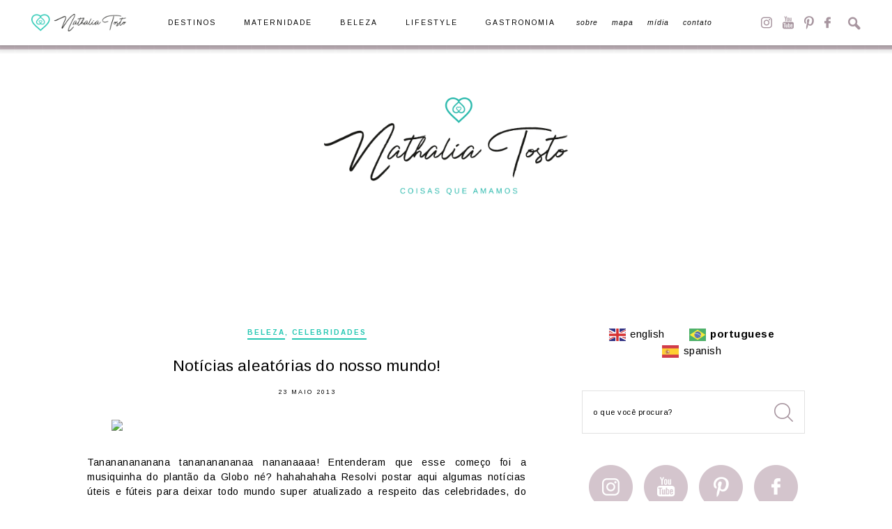

--- FILE ---
content_type: text/html; charset=UTF-8
request_url: https://nathaliatosto.com/noticias-aleatorias-do-nosso-mundo/
body_size: 73040
content:
<!DOCTYPE html>
<html lang="pt-br">
<head>
  <meta http-equiv="Content-Type" content="text/html; charset=UTF-8" />
  <meta name="viewport" content="width=device-width, user-scalable=no" />
  <meta name="p:domain_verify" content="9fac69e7a5d231914e2a01ac2e89a388"/>
  
  <link rel="alternate" type="application/rss+xml" title="RSS 2.0" href="https://nathaliatosto.com/feed/" />
  <link rel="alternate" type="text/xml" title="RSS .92" href="https://nathaliatosto.com/feed/rss/" />
  <link rel="alternate" type="application/atom+xml" title="Atom 0.3" href="https://nathaliatosto.com/feed/atom/" />
  <link rel="pingback" href="https://nathaliatosto.com/xmlrpc.php" />
  <link rel="shortcut icon" type="image/x-icon" href="https://nathaliatosto.com/wp-content/themes/plicplac/favicon.ico" />
  <link rel="apple-touch-icon" sizes="180x180" href="https://nathaliatosto.com/wp-content/themes/plicplac/imagens/apple-touch-icon-180x180.png">
  <meta name='robots' content='index, follow, max-image-preview:large, max-snippet:-1, max-video-preview:-1' />
<meta name="dlm-version" content="5.1.6">
	<!-- This site is optimized with the Yoast SEO plugin v26.8 - https://yoast.com/product/yoast-seo-wordpress/ -->
	<title>Notícias aleatórias do nosso mundo!  - Nathalia Tosto | Coisas que Amamos</title>
	<link rel="canonical" href="https://nathaliatosto.com/noticias-aleatorias-do-nosso-mundo/" />
	<meta property="og:locale" content="pt_BR" />
	<meta property="og:type" content="article" />
	<meta property="og:title" content="Notícias aleatórias do nosso mundo!  - Nathalia Tosto | Coisas que Amamos" />
	<meta property="og:description" content="Tanananananana tanananananaa nananaaaa! Entenderam que esse começo foi a musiquinha do plantão da Globo né? hahahahaha Resolvi postar aqui algumas notícias úteis e fúteis para deixar todo mundo super atualizado a respeito das celebridades, do universo de beleza e do mundo da moda. Não achava que essas notícias sozinhas iam render um post tão interessante [&hellip;]" />
	<meta property="og:url" content="https://nathaliatosto.com/noticias-aleatorias-do-nosso-mundo/" />
	<meta property="og:site_name" content="Nathalia Tosto | Coisas que Amamos" />
	<meta property="article:published_time" content="2013-05-23T12:17:52+00:00" />
	<meta property="og:image" content="http://coisasqueamamos.com/wp-content/uploads/2013/05/coisas-que-amamos-noticias-aleatórias-natura-sou-lancome-chilli-beans-sophie-abrahão-e-fiuk-cabelo-novo-side-cut.jpg" />
	<meta name="author" content="Nathalia Tosto" />
	<meta name="twitter:card" content="summary_large_image" />
	<meta name="twitter:creator" content="@coisasqueamamos" />
	<meta name="twitter:site" content="@coisasqueamamos" />
	<meta name="twitter:label1" content="Escrito por" />
	<meta name="twitter:data1" content="Nathalia Tosto" />
	<meta name="twitter:label2" content="Est. tempo de leitura" />
	<meta name="twitter:data2" content="2 minutos" />
	<script type="application/ld+json" class="yoast-schema-graph">{"@context":"https://schema.org","@graph":[{"@type":"Article","@id":"https://nathaliatosto.com/noticias-aleatorias-do-nosso-mundo/#article","isPartOf":{"@id":"https://nathaliatosto.com/noticias-aleatorias-do-nosso-mundo/"},"author":{"name":"Nathalia Tosto","@id":"https://nathaliatosto.com/#/schema/person/4e4499bb62c87ce0f366b68818aa9abe"},"headline":"Notícias aleatórias do nosso mundo!","datePublished":"2013-05-23T12:17:52+00:00","mainEntityOfPage":{"@id":"https://nathaliatosto.com/noticias-aleatorias-do-nosso-mundo/"},"wordCount":344,"commentCount":0,"publisher":{"@id":"https://nathaliatosto.com/#/schema/person/4e4499bb62c87ce0f366b68818aa9abe"},"keywords":["celebs","chilli beans","lancome","lanvin","natura","noticias aleatórias"],"articleSection":["Beleza","Celebridades"],"inLanguage":"pt-BR","potentialAction":[{"@type":"CommentAction","name":"Comment","target":["https://nathaliatosto.com/noticias-aleatorias-do-nosso-mundo/#respond"]}]},{"@type":"WebPage","@id":"https://nathaliatosto.com/noticias-aleatorias-do-nosso-mundo/","url":"https://nathaliatosto.com/noticias-aleatorias-do-nosso-mundo/","name":"Notícias aleatórias do nosso mundo! - Nathalia Tosto | Coisas que Amamos","isPartOf":{"@id":"https://nathaliatosto.com/#website"},"datePublished":"2013-05-23T12:17:52+00:00","breadcrumb":{"@id":"https://nathaliatosto.com/noticias-aleatorias-do-nosso-mundo/#breadcrumb"},"inLanguage":"pt-BR","potentialAction":[{"@type":"ReadAction","target":["https://nathaliatosto.com/noticias-aleatorias-do-nosso-mundo/"]}]},{"@type":"BreadcrumbList","@id":"https://nathaliatosto.com/noticias-aleatorias-do-nosso-mundo/#breadcrumb","itemListElement":[{"@type":"ListItem","position":1,"name":"Início","item":"https://nathaliatosto.com/"},{"@type":"ListItem","position":2,"name":"Notícias aleatórias do nosso mundo!"}]},{"@type":"WebSite","@id":"https://nathaliatosto.com/#website","url":"https://nathaliatosto.com/","name":"Nathalia Tosto | Coisas que Amamos","description":"","publisher":{"@id":"https://nathaliatosto.com/#/schema/person/4e4499bb62c87ce0f366b68818aa9abe"},"potentialAction":[{"@type":"SearchAction","target":{"@type":"EntryPoint","urlTemplate":"https://nathaliatosto.com/?s={search_term_string}"},"query-input":{"@type":"PropertyValueSpecification","valueRequired":true,"valueName":"search_term_string"}}],"inLanguage":"pt-BR"},{"@type":["Person","Organization"],"@id":"https://nathaliatosto.com/#/schema/person/4e4499bb62c87ce0f366b68818aa9abe","name":"Nathalia Tosto","image":{"@type":"ImageObject","inLanguage":"pt-BR","@id":"https://nathaliatosto.com/#/schema/person/image/","url":"https://secure.gravatar.com/avatar/63a2e472172ab5f1fc74b01586b23b814502f73fda0b3c908d39ad2d523f373e?s=96&d=mm&r=g","contentUrl":"https://secure.gravatar.com/avatar/63a2e472172ab5f1fc74b01586b23b814502f73fda0b3c908d39ad2d523f373e?s=96&d=mm&r=g","caption":"Nathalia Tosto"},"logo":{"@id":"https://nathaliatosto.com/#/schema/person/image/"},"sameAs":["https://nathaliatosto.com/"]}]}</script>
	<!-- / Yoast SEO plugin. -->


<script type="text/javascript" id="wpp-js" src="https://nathaliatosto.com/wp-content/plugins/wordpress-popular-posts/assets/js/wpp.min.js?ver=7.3.6" data-sampling="0" data-sampling-rate="100" data-api-url="https://nathaliatosto.com/wp-json/wordpress-popular-posts" data-post-id="7820" data-token="73be0772aa" data-lang="0" data-debug="0"></script>
<link rel="alternate" type="application/rss+xml" title="Feed de comentários para Nathalia Tosto | Coisas que Amamos &raquo; Notícias aleatórias do nosso mundo!" href="https://nathaliatosto.com/noticias-aleatorias-do-nosso-mundo/feed/" />
<link rel="alternate" title="oEmbed (JSON)" type="application/json+oembed" href="https://nathaliatosto.com/wp-json/oembed/1.0/embed?url=https%3A%2F%2Fnathaliatosto.com%2Fnoticias-aleatorias-do-nosso-mundo%2F" />
<link rel="alternate" title="oEmbed (XML)" type="text/xml+oembed" href="https://nathaliatosto.com/wp-json/oembed/1.0/embed?url=https%3A%2F%2Fnathaliatosto.com%2Fnoticias-aleatorias-do-nosso-mundo%2F&#038;format=xml" />
<style id='wp-img-auto-sizes-contain-inline-css' type='text/css'>
img:is([sizes=auto i],[sizes^="auto," i]){contain-intrinsic-size:3000px 1500px}
/*# sourceURL=wp-img-auto-sizes-contain-inline-css */
</style>
<style id='wp-emoji-styles-inline-css' type='text/css'>

	img.wp-smiley, img.emoji {
		display: inline !important;
		border: none !important;
		box-shadow: none !important;
		height: 1em !important;
		width: 1em !important;
		margin: 0 0.07em !important;
		vertical-align: -0.1em !important;
		background: none !important;
		padding: 0 !important;
	}
/*# sourceURL=wp-emoji-styles-inline-css */
</style>
<style id='wp-block-library-inline-css' type='text/css'>
:root{--wp-block-synced-color:#7a00df;--wp-block-synced-color--rgb:122,0,223;--wp-bound-block-color:var(--wp-block-synced-color);--wp-editor-canvas-background:#ddd;--wp-admin-theme-color:#007cba;--wp-admin-theme-color--rgb:0,124,186;--wp-admin-theme-color-darker-10:#006ba1;--wp-admin-theme-color-darker-10--rgb:0,107,160.5;--wp-admin-theme-color-darker-20:#005a87;--wp-admin-theme-color-darker-20--rgb:0,90,135;--wp-admin-border-width-focus:2px}@media (min-resolution:192dpi){:root{--wp-admin-border-width-focus:1.5px}}.wp-element-button{cursor:pointer}:root .has-very-light-gray-background-color{background-color:#eee}:root .has-very-dark-gray-background-color{background-color:#313131}:root .has-very-light-gray-color{color:#eee}:root .has-very-dark-gray-color{color:#313131}:root .has-vivid-green-cyan-to-vivid-cyan-blue-gradient-background{background:linear-gradient(135deg,#00d084,#0693e3)}:root .has-purple-crush-gradient-background{background:linear-gradient(135deg,#34e2e4,#4721fb 50%,#ab1dfe)}:root .has-hazy-dawn-gradient-background{background:linear-gradient(135deg,#faaca8,#dad0ec)}:root .has-subdued-olive-gradient-background{background:linear-gradient(135deg,#fafae1,#67a671)}:root .has-atomic-cream-gradient-background{background:linear-gradient(135deg,#fdd79a,#004a59)}:root .has-nightshade-gradient-background{background:linear-gradient(135deg,#330968,#31cdcf)}:root .has-midnight-gradient-background{background:linear-gradient(135deg,#020381,#2874fc)}:root{--wp--preset--font-size--normal:16px;--wp--preset--font-size--huge:42px}.has-regular-font-size{font-size:1em}.has-larger-font-size{font-size:2.625em}.has-normal-font-size{font-size:var(--wp--preset--font-size--normal)}.has-huge-font-size{font-size:var(--wp--preset--font-size--huge)}.has-text-align-center{text-align:center}.has-text-align-left{text-align:left}.has-text-align-right{text-align:right}.has-fit-text{white-space:nowrap!important}#end-resizable-editor-section{display:none}.aligncenter{clear:both}.items-justified-left{justify-content:flex-start}.items-justified-center{justify-content:center}.items-justified-right{justify-content:flex-end}.items-justified-space-between{justify-content:space-between}.screen-reader-text{border:0;clip-path:inset(50%);height:1px;margin:-1px;overflow:hidden;padding:0;position:absolute;width:1px;word-wrap:normal!important}.screen-reader-text:focus{background-color:#ddd;clip-path:none;color:#444;display:block;font-size:1em;height:auto;left:5px;line-height:normal;padding:15px 23px 14px;text-decoration:none;top:5px;width:auto;z-index:100000}html :where(.has-border-color){border-style:solid}html :where([style*=border-top-color]){border-top-style:solid}html :where([style*=border-right-color]){border-right-style:solid}html :where([style*=border-bottom-color]){border-bottom-style:solid}html :where([style*=border-left-color]){border-left-style:solid}html :where([style*=border-width]){border-style:solid}html :where([style*=border-top-width]){border-top-style:solid}html :where([style*=border-right-width]){border-right-style:solid}html :where([style*=border-bottom-width]){border-bottom-style:solid}html :where([style*=border-left-width]){border-left-style:solid}html :where(img[class*=wp-image-]){height:auto;max-width:100%}:where(figure){margin:0 0 1em}html :where(.is-position-sticky){--wp-admin--admin-bar--position-offset:var(--wp-admin--admin-bar--height,0px)}@media screen and (max-width:600px){html :where(.is-position-sticky){--wp-admin--admin-bar--position-offset:0px}}
/*wp_block_styles_on_demand_placeholder:697496acb0833*/
/*# sourceURL=wp-block-library-inline-css */
</style>
<style id='classic-theme-styles-inline-css' type='text/css'>
/*! This file is auto-generated */
.wp-block-button__link{color:#fff;background-color:#32373c;border-radius:9999px;box-shadow:none;text-decoration:none;padding:calc(.667em + 2px) calc(1.333em + 2px);font-size:1.125em}.wp-block-file__button{background:#32373c;color:#fff;text-decoration:none}
/*# sourceURL=/wp-includes/css/classic-themes.min.css */
</style>
<link rel='stylesheet' id='foobox-free-min-css' href='https://nathaliatosto.com/wp-content/plugins/foobox-image-lightbox/free/css/foobox.free.min.css?ver=2.7.41' type='text/css' media='all' />
<link rel="https://api.w.org/" href="https://nathaliatosto.com/wp-json/" /><link rel="alternate" title="JSON" type="application/json" href="https://nathaliatosto.com/wp-json/wp/v2/posts/7820" /><link rel="EditURI" type="application/rsd+xml" title="RSD" href="https://nathaliatosto.com/xmlrpc.php?rsd" />
<meta name="generator" content="WordPress 6.9" />
<link rel='shortlink' href='https://nathaliatosto.com/?p=7820' />
            <style id="wpp-loading-animation-styles">@-webkit-keyframes bgslide{from{background-position-x:0}to{background-position-x:-200%}}@keyframes bgslide{from{background-position-x:0}to{background-position-x:-200%}}.wpp-widget-block-placeholder,.wpp-shortcode-placeholder{margin:0 auto;width:60px;height:3px;background:#dd3737;background:linear-gradient(90deg,#dd3737 0%,#571313 10%,#dd3737 100%);background-size:200% auto;border-radius:3px;-webkit-animation:bgslide 1s infinite linear;animation:bgslide 1s infinite linear}</style>
            
  <link rel="stylesheet" type="text/css" href="https://nathaliatosto.com/wp-content/themes/plicplac/style.min.css" />
	
	<script type="text/javascript">

  var _gaq = _gaq || [];
  _gaq.push(['_setAccount', 'UA-12378896-1']);
  _gaq.push(['_trackPageview']);

  (function() {
    var ga = document.createElement('script'); ga.type = 'text/javascript'; ga.async = true;
    ga.src = ('https:' == document.location.protocol ? 'https://ssl' : 'http://www') + '.google-analytics.com/ga.js';
    var s = document.getElementsByTagName('script')[0]; s.parentNode.insertBefore(ga, s);
  })();

</script>
	
</head>
<body class="wp-singular post-template-default single single-post postid-7820 single-format-standard wp-theme-plicplac">
<div id="fb-root"></div>
<script>(function(d, s, id) {
  var js, fjs = d.getElementsByTagName(s)[0];
  if (d.getElementById(id)) return;
  js = d.createElement(s); js.id = id;
  js.src = 'https://connect.facebook.net/pt_BR/sdk.js#xfbml=1&version=v2.12';
  fjs.parentNode.insertBefore(js, fjs);
}(document, 'script', 'facebook-jssdk'));</script>



<nav id="menu">
  <div id="menu-conteudo">
    <div id="menu-logo"><a href="https://nathaliatosto.com/"><img src="https://nathaliatosto.com/wp-content/themes/plicplac/imagens/menu-logo.png" alt="Nathalia Tosto | Coisas que Amamos" /></a></div>
    <div id="menu-botao"><span>Menu</span></div>
    <ul id="menu-itens"><li id="menu-item-8332" class="menu-item menu-item-type-taxonomy menu-item-object-category menu-item-8332"><a href="https://nathaliatosto.com/categoria/destinos/">Destinos</a></li>
<li id="menu-item-17509" class="menu-item menu-item-type-taxonomy menu-item-object-category menu-item-17509"><a href="https://nathaliatosto.com/categoria/gravidez-e-maternidade/">Maternidade</a></li>
<li id="menu-item-8330" class="menu-item menu-item-type-taxonomy menu-item-object-category current-post-ancestor current-menu-parent current-post-parent menu-item-8330"><a href="https://nathaliatosto.com/categoria/beleza/">Beleza</a></li>
<li id="menu-item-17510" class="menu-item menu-item-type-taxonomy menu-item-object-category menu-item-17510"><a href="https://nathaliatosto.com/categoria/lifestyle/">Lifestyle</a></li>
<li id="menu-item-17511" class="menu-item menu-item-type-taxonomy menu-item-object-category menu-item-17511"><a href="https://nathaliatosto.com/categoria/gastronomia/">Gastronomia</a></li>
<li id="menu-item-17512" class="menu-item menu-item-type-post_type menu-item-object-page menu-item-17512"><a href="https://nathaliatosto.com/sobre/" title="menu-controle">Sobre</a></li>
<li id="menu-item-17513" class="menu-item menu-item-type-post_type menu-item-object-page menu-item-17513"><a href="https://nathaliatosto.com/mapa/">Mapa</a></li>
<li id="menu-item-8341" class="menu-item menu-item-type-post_type menu-item-object-page menu-item-8341"><a href="https://nathaliatosto.com/midia/">Mídia</a></li>
<li id="menu-item-9399" class="menu-item menu-item-type-post_type menu-item-object-page menu-item-9399"><a href="https://nathaliatosto.com/contato/">Contato</a></li>
</ul>
    <div id="menu-redes_busca">
      <ul id="menu-redes">
        <li><a id="menu-redes-instagram" href="https://www.instagram.com/nathaliatosto/" target="_blank">Instagram</a></li>
        <li><a id="menu-redes-youtube" href="https://www.youtube.com/NathaliaTosto/" target="_blank">YouTube</a></li>
        <li><a id="menu-redes-pinterest" href="https://br.pinterest.com/nathaliatosto/" target="_blank">Pinterest</a></li>
        <li><a id="menu-redes-facebook" href="https://www.facebook.com/nathaliatostoblog/" target="_blank">Facebook</a></li>
      </ul>
      <div id="menu-busca-botao"><span>Busca</span></div>
      <form id="menu-busca-form" name="searchform" method="get" action="https://nathaliatosto.com">
        <input type="text" name="s" class="busca-form-campo" size="24" value="" />
        <input type="submit" name="submit" class="busca-form-botao" value="" />
      </form>
    </div>
  </div>
</nav>
<header id="header">
  <div id="header-conteudo">
    <div id="logo"><a href="https://nathaliatosto.com/"><img src="https://nathaliatosto.com/wp-content/themes/plicplac/imagens/logo.png" alt="Nathalia Tosto | Coisas que Amamos" /></a></div>
  </div>
</header>
<main id="pagina" role="main">
  <article id="pagina-conteudo">
<section class="post-geral">
  <div class="post">
    <div class="post-categoria"><a href="https://nathaliatosto.com/categoria/beleza/" rel="category tag">Beleza</a>, <a href="https://nathaliatosto.com/categoria/celebridades/" rel="category tag">Celebridades</a></div>
    <div class="post-titulo"><h1><a href="https://nathaliatosto.com/noticias-aleatorias-do-nosso-mundo/" rel="bookmark" title="Notícias aleatórias do nosso mundo!">Notícias aleatórias do nosso mundo!</a></h1></div>
	<div class="post-data">23 maio 2013</div>
    <div class="post-texto"><p><a href="http://coisasqueamamos.com/wp-content/uploads/2013/05/coisas-que-amamos-noticias-aleatórias-natura-sou-lancome-chilli-beans-sophie-abrahão-e-fiuk-cabelo-novo-side-cut.jpg"><img fetchpriority="high" decoding="async" class="aligncenter size-full wp-image-7821" alt="coisas que amamos noticias aleatórias natura sou lancome chilli beans sophie abrahão e fiuk cabelo novo side cut" src="http://coisasqueamamos.com/wp-content/uploads/2013/05/coisas-que-amamos-noticias-aleatórias-natura-sou-lancome-chilli-beans-sophie-abrahão-e-fiuk-cabelo-novo-side-cut.jpg" width="560" height="1247" /></a></p>
<p style="text-align: justify;">Tanananananana tanananananaa nananaaaa! Entenderam que esse começo foi a musiquinha do plantão da Globo né? hahahahaha Resolvi postar aqui algumas notícias úteis e fúteis para deixar todo mundo super atualizado a respeito das celebridades, do universo de beleza e do mundo da moda. Não achava que essas notícias sozinhas iam render um post tão interessante então resolvi postar aqui como mini pílulas para vocês. Espero que gostem desse novo formato.</p>
<ol style="text-align: justify;">
<li>O casalzinho fofo <strong>Sophia Abrahão e Fiuk</strong> se uniram até na hora de cortar o cabelo. A moça resolveu inovar no modelito e o namorado aproveitou a deixa e cortou seu cabelo também. Eles aderiram ao side cut, onde a lateral do cabelo fica raspada deixando o resto intacto. O que vocês acharam? Curtiram o look do casal?</li>
<li>A<strong> Lâncome fez uma parceria com Alber Ebaz</strong> para lançar uma mini coleção de produtos com embalagens desenhadas por ele que são incríveis. Eu, que sou a louca da embalagem bonita, fiquei com muita vontade de ter todos os produtos. Achei um mimo! A partir de junho nas lojas lá de fora.</li>
<li>A <strong>Chilli Beans</strong> está lançando diversas parcerias esse ano com grandes marcas e nomes da moda brasileira. Além de Hercovitch, Amapô e Thais Gusmão, também terá sua mini coleção o brechó e antiquário paulistano <strong>À La Garçonne</strong>. Eu amei os produtos e acho que vai ser o maior sucesso.</li>
<li>Com um mundo cada vez mais preocupado com o meio ambiente, a <strong>Natura acaba de lança sua linha Sou</strong>. Uma linha super eco-friendly cujo processo de produção e embalagem além de serem mais sustentáveis também são mais econômicos, o que faz com que o preço dos produtos seja mais acessível. Oba!</li>
</ol>
<p style="text-align: justify;">E ai? Gostaram das pílulas e informações que rolaram aqui? Curtem esse formato? Eu adorei fazer. Espero que vocês curtam.</p>
</div>
	<div class="post-info">
      <div class="post-autor"><span>Por </span><a href="https://nathaliatosto.com/" title="Visitar o site de Nathalia Tosto" rel="author external">Nathalia Tosto</a></div>
      <div class="post-compartilhe">
	    <div class="post-compartilhe-titulo">Compartilhe</div>
        <ul>
          <li><a class="post-compartilhe-facebook" href="https://www.facebook.com/sharer/sharer.php?u=https%3A%2F%2Fnathaliatosto.com%2Fnoticias-aleatorias-do-nosso-mundo%2F&amp;t=Not%C3%ADcias+aleat%C3%B3rias+do+nosso+mundo%21" target="_blank">Facebook</a></li>
          <li><a class="post-compartilhe-twitter" href="https://twitter.com/share?text=Not%C3%ADcias+aleat%C3%B3rias+do+nosso+mundo%21&amp;url=https%3A%2F%2Fnathaliatosto.com%2Fnoticias-aleatorias-do-nosso-mundo%2F&amp;via=" target="_blank">Twitter</a></li>
	      <li><a class="post-compartilhe-pinterest" href="http://www.pinterest.com/pin/create/link/?url=https%3A%2F%2Fnathaliatosto.com%2Fnoticias-aleatorias-do-nosso-mundo%2F&amp;media=Array&amp;description=Not%C3%ADcias+aleat%C3%B3rias+do+nosso+mundo%21" target="_blank">Pinterest</a></li>
		  <li><a class="post-compartilhe-email" href="mailto:contato@email?subject=Not%C3%ADcias+aleat%C3%B3rias+do+nosso+mundo%21&amp;body=https%3A%2F%2Fnathaliatosto.com%2Fnoticias-aleatorias-do-nosso-mundo%2F" target="_blank">Email</a></li>
        </ul>
      </div>
      <div class="post-comentarios"><a href="https://nathaliatosto.com/noticias-aleatorias-do-nosso-mundo/#respond">Comente (0)</a></div>
	</div>
  </div>
  <div id="comments">



<div id="respond">
  <div id="responder-titulo">
    <div id="responder-titulo-bg">
	  <span class="fonte-especial">Deixe seu</span>
	  <span class="fonte-normal">Comentário</span>
    </div>
  </div>
  <div id="responder-conteudo">

      <div class="cancel-comment-reply"><a rel="nofollow" id="cancel-comment-reply-link" href="/noticias-aleatorias-do-nosso-mundo/#respond" style="display:none;">Cancelar Comentário</a></div>
      <form action="https://nathaliatosto.com/wp-comments-post.php" method="post" id="commentform">
        <div class="responder-campos">
          <div class="responder-campo-nome"><input type="text" class="responder-campo" tabindex="1" value="" id="author" name="author" placeholder="Nome" /></div>
          <div class="responder-campo-email"><input type="text" class="responder-campo" tabindex="2" value="" id="email" name="email" placeholder="Email" /></div>
          <div class="responder-campo-site"><input type="text" class="responder-campo" tabindex="3" value="" id="url" name="url" placeholder="Site" /></div>
		</div>

        <div class="responder-campo-comentario"><textarea class="responder-campo" name="comment" id="comment" cols="30" rows="5" tabindex="4" placeholder="Mensagem"></textarea></div>
		  
		<input type='hidden' name='comment_post_ID' value='7820' id='comment_post_ID' />
<input type='hidden' name='comment_parent' id='comment_parent' value='0' />
        <p style="display: none;"><input type="hidden" id="akismet_comment_nonce" name="akismet_comment_nonce" value="a92f0b4270" /></p><p style="display: none !important;" class="akismet-fields-container" data-prefix="ak_"><label>&#916;<textarea name="ak_hp_textarea" cols="45" rows="8" maxlength="100"></textarea></label><input type="hidden" id="ak_js_1" name="ak_js" value="219"/><script>document.getElementById( "ak_js_1" ).setAttribute( "value", ( new Date() ).getTime() );</script></p>
        <div class="responder-campo-enviar"><input type="submit" name="submit" id="submit" tabindex="5" value="Enviar" /></div>
      </form>

  </div>
</div>








</div><!--  <div class="post-relacionado"><div class='yarpp yarpp-related yarpp-related-website yarpp-template-yarpp-template-thumbnails'>
<div class="post-relacionado-titulo"><span class="fonte-especial">Você também</span><span class="fonte-normal">vai gostar</span></div><div class="post-relacionado-itens"><div class="post-relacionado-item post-relacionado-item_1"><a class="post-relacionado-item-imagem" href="https://nathaliatosto.com/comparando-lapis-de-olho-preto/"><img src="https://nathaliatosto.com/wp-content/uploads/2014/03/coisas-que-amamos-lapis-de-olho-preto-comparação111-150x150-150x150.jpg" width="330" height="330" alt="Comparando: Lápis de olho preto" /><span>Beleza</span><div class="post-relacionado-item-info"><div class="post-relacionado-item-titulo">Comparando: Lápis de olho preto</div></div></a></div><div class="post-relacionado-item post-relacionado-item_2"><a class="post-relacionado-item-imagem" href="https://nathaliatosto.com/a-maquiagem-das-celebridades/"><img src="https://nathaliatosto.com/wp-content/themes/plicplac/imagens/default-330x330.jpg" width="330" height="330" alt="A maquiagem das celebridades!" /><span>Beleza</span><div class="post-relacionado-item-info"><div class="post-relacionado-item-titulo">A maquiagem das celebridades!</div></div></a></div><div class="post-relacionado-item post-relacionado-item_3"><a class="post-relacionado-item-imagem" href="https://nathaliatosto.com/as-celebs-do-funk/"><img src="https://nathaliatosto.com/wp-content/themes/plicplac/imagens/default-330x330.jpg" width="330" height="330" alt="As celebs do funk!" /><span>Celebridades</span><div class="post-relacionado-item-info"><div class="post-relacionado-item-titulo">As celebs do funk!</div></div></a></div></div>
</div>
</div> -->
  <div class="post-paginacao">
    <div class="post-paginacao-item"><a href="https://nathaliatosto.com/">Voltar para a Home</a></div>
  </div>
</section>

    <section id="paginacao"></section>  
  </article>
  <aside id="sidebar"><div id="sidebar-traducao" class="sidebar-item">
  <div class="sidebar-conteudo"><div class="gtranslate_wrapper" id="gt-wrapper-74615935"></div></div>
</div>


<div id="sidebar-busca" class="sidebar-item">
  <div class="sidebar-conteudo">
    <form id="sidebar-busca-form" name="searchform" method="get" action="https://nathaliatosto.com">
      <input type="text" name="s" id="s" size="24" value="o que você procura?" onFocus="if (this.value==this.defaultValue) this.value = ''" onBlur="if (this.value=='') this.value = this.defaultValue" />
      <input type="submit" name="submit" id="submit" value="" />
    </form>
  </div>
</div>


<div id="sidebar-redes" class="sidebar-item">
  <ul class="sidebar-conteudo">
    <li><a id="sidebar-redes-instagram" href="https://www.instagram.com/nathaliatosto/" target="_blank">Instagram</a></li>
    <li><a id="sidebar-redes-youtube" href="https://www.youtube.com/NathaliaTosto/" target="_blank">YouTube</a></li>
    <li><a id="sidebar-redes-pinterest" href="https://br.pinterest.com/nathaliatosto/" target="_blank">Pinterest</a></li>
    <li><a id="sidebar-redes-facebook" href="https://www.facebook.com/nathaliatostoblog/" target="_blank">Facebook</a></li>
  </ul>
</div>


<div id="sidebar-perfil" class="sidebar-item">
  <div class="sidebar-conteudo"><div class="textwidget custom-html-widget"><img src="https://nathaliatosto.com/wp-content/themes/plicplac/imagens/sidebar-perfil-foto.jpg" alt="Nathalia Tosto" />
<h1>Nathalia<br />&nbsp;&nbsp;&nbsp;&nbsp;Tosto</h1>
<span>Carioca, apaixonada por viagens, beleza e pela maternidade. Já passou por mais de 45 países e tem adoração por novas culturas e experiências. Agora, além de viajante exerce também o papel de mãe da Vic e da Sofia.</span></div></div>
</div>


<div id="sidebar-links" class="sidebar-item">
  <ul class="sidebar-conteudo">
    <li><a id="sidebar-links-sobre" href="https://nathaliatosto.com/sobre/">Saiba Mais</a></li>
	<li><a id="sidebar-links-contato" href="https://nathaliatosto.com/contato/">Contato</a></li>
  </ul>
</div>


<div id="sidebar-newsletter" class="sidebar-item">
  <div class="sidebar-conteudo">
    <div id="sidebar-newsletter-titulo">Receba Posts<br /><span>por Email</span></div>
    <form id="sidebar-newsletter-form" name="formpostsemail" action="https://feedburner.google.com/fb/a/mailverify" method="post" target="popupwindow" onsubmit="window.open('http://feedburner.google.com/fb/a/mailverify?uri=nathaliatosto', 'popupwindow', 'scrollbars=yes,width=550,height=520');return true">
      <input type="hidden" name="uri" value="nathaliatosto" />
      <input type="hidden" name="loc" value="pt_BR" />
      <input type="text" name="email" id="email" value="| digite seu email" onFocus="if (this.value==this.defaultValue) this.value = ''" onBlur="if (this.value=='') this.value = this.defaultValue" />
      <input type="submit" name="submit" id="submit" value="Cadastrar" />
    </form>
  </div>
</div>


<div class="sidebar-publicidade"><div class="textwidget custom-html-widget"><a href="https://nathaliatosto.com/contato/"><img src="https://nathaliatosto.com/wp-content/themes/plicplac/imagens/anuncie.jpg" alt="Anuncie" /></a></div></div>


<div id="sidebar-destinos" class="sidebar-item">
  <div class="sidebar-conteudo">
    <div id="sidebar-destinos-titulo">Pesquisar nossas<br /><span>Viagens</span></div>
    <div id="sidebar-destinos-form">
	  <div id="sidebar-destinos-dd"><select  name='sidebar-botao-navegue' id='sidebar-botao-navegue' class='postform'>
	<option value='-1'>Destinos</option>
	<option class="level-0" value="2588">África</option>
	<option class="level-1" value="1393">&nbsp;&nbsp;&nbsp;África do Sul</option>
	<option class="level-2" value="1394">&nbsp;&nbsp;&nbsp;&nbsp;&nbsp;&nbsp;Cidade do Cabo</option>
	<option class="level-2" value="1395">&nbsp;&nbsp;&nbsp;&nbsp;&nbsp;&nbsp;Johanesburgo</option>
	<option class="level-2" value="1396">&nbsp;&nbsp;&nbsp;&nbsp;&nbsp;&nbsp;Kruger Park</option>
	<option class="level-0" value="2583">Américas</option>
	<option class="level-1" value="2586">&nbsp;&nbsp;&nbsp;América Central</option>
	<option class="level-2" value="1478">&nbsp;&nbsp;&nbsp;&nbsp;&nbsp;&nbsp;Aruba</option>
	<option class="level-2" value="2328">&nbsp;&nbsp;&nbsp;&nbsp;&nbsp;&nbsp;Cuba</option>
	<option class="level-3" value="2329">&nbsp;&nbsp;&nbsp;&nbsp;&nbsp;&nbsp;&nbsp;&nbsp;&nbsp;Havana</option>
	<option class="level-3" value="2330">&nbsp;&nbsp;&nbsp;&nbsp;&nbsp;&nbsp;&nbsp;&nbsp;&nbsp;Varadero</option>
	<option class="level-2" value="2053">&nbsp;&nbsp;&nbsp;&nbsp;&nbsp;&nbsp;Panamá</option>
	<option class="level-2" value="1421">&nbsp;&nbsp;&nbsp;&nbsp;&nbsp;&nbsp;República Dominicana</option>
	<option class="level-3" value="1422">&nbsp;&nbsp;&nbsp;&nbsp;&nbsp;&nbsp;&nbsp;&nbsp;&nbsp;Punta Cana</option>
	<option class="level-2" value="1423">&nbsp;&nbsp;&nbsp;&nbsp;&nbsp;&nbsp;St. Maarten</option>
	<option class="level-1" value="2585">&nbsp;&nbsp;&nbsp;América do Norte</option>
	<option class="level-2" value="2508">&nbsp;&nbsp;&nbsp;&nbsp;&nbsp;&nbsp;Canadá</option>
	<option class="level-3" value="2511">&nbsp;&nbsp;&nbsp;&nbsp;&nbsp;&nbsp;&nbsp;&nbsp;&nbsp;Banff</option>
	<option class="level-3" value="2510">&nbsp;&nbsp;&nbsp;&nbsp;&nbsp;&nbsp;&nbsp;&nbsp;&nbsp;Niagara</option>
	<option class="level-3" value="2509">&nbsp;&nbsp;&nbsp;&nbsp;&nbsp;&nbsp;&nbsp;&nbsp;&nbsp;Toronto</option>
	<option class="level-2" value="1387">&nbsp;&nbsp;&nbsp;&nbsp;&nbsp;&nbsp;Estados Unidos</option>
	<option class="level-3" value="1624">&nbsp;&nbsp;&nbsp;&nbsp;&nbsp;&nbsp;&nbsp;&nbsp;&nbsp;Carmel</option>
	<option class="level-3" value="1627">&nbsp;&nbsp;&nbsp;&nbsp;&nbsp;&nbsp;&nbsp;&nbsp;&nbsp;Highway 1</option>
	<option class="level-3" value="1388">&nbsp;&nbsp;&nbsp;&nbsp;&nbsp;&nbsp;&nbsp;&nbsp;&nbsp;Las Vegas</option>
	<option class="level-3" value="1417">&nbsp;&nbsp;&nbsp;&nbsp;&nbsp;&nbsp;&nbsp;&nbsp;&nbsp;Los Angeles</option>
	<option class="level-3" value="2427">&nbsp;&nbsp;&nbsp;&nbsp;&nbsp;&nbsp;&nbsp;&nbsp;&nbsp;Miami</option>
	<option class="level-3" value="1618">&nbsp;&nbsp;&nbsp;&nbsp;&nbsp;&nbsp;&nbsp;&nbsp;&nbsp;Napa Valley</option>
	<option class="level-3" value="2658">&nbsp;&nbsp;&nbsp;&nbsp;&nbsp;&nbsp;&nbsp;&nbsp;&nbsp;Nova York</option>
	<option class="level-3" value="2492">&nbsp;&nbsp;&nbsp;&nbsp;&nbsp;&nbsp;&nbsp;&nbsp;&nbsp;Orlando</option>
	<option class="level-3" value="1418">&nbsp;&nbsp;&nbsp;&nbsp;&nbsp;&nbsp;&nbsp;&nbsp;&nbsp;Park City</option>
	<option class="level-3" value="1610">&nbsp;&nbsp;&nbsp;&nbsp;&nbsp;&nbsp;&nbsp;&nbsp;&nbsp;San Francisco</option>
	<option class="level-3" value="1626">&nbsp;&nbsp;&nbsp;&nbsp;&nbsp;&nbsp;&nbsp;&nbsp;&nbsp;Santa Bárbara</option>
	<option class="level-3" value="1625">&nbsp;&nbsp;&nbsp;&nbsp;&nbsp;&nbsp;&nbsp;&nbsp;&nbsp;Solvang</option>
	<option class="level-1" value="2584">&nbsp;&nbsp;&nbsp;América do Sul</option>
	<option class="level-2" value="1389">&nbsp;&nbsp;&nbsp;&nbsp;&nbsp;&nbsp;Argentina</option>
	<option class="level-3" value="1390">&nbsp;&nbsp;&nbsp;&nbsp;&nbsp;&nbsp;&nbsp;&nbsp;&nbsp;Buenos Aires</option>
	<option class="level-3" value="1391">&nbsp;&nbsp;&nbsp;&nbsp;&nbsp;&nbsp;&nbsp;&nbsp;&nbsp;El Calafate</option>
	<option class="level-3" value="1392">&nbsp;&nbsp;&nbsp;&nbsp;&nbsp;&nbsp;&nbsp;&nbsp;&nbsp;Ushuaia</option>
	<option class="level-2" value="1399">&nbsp;&nbsp;&nbsp;&nbsp;&nbsp;&nbsp;Brasil</option>
	<option class="level-3" value="2197">&nbsp;&nbsp;&nbsp;&nbsp;&nbsp;&nbsp;&nbsp;&nbsp;&nbsp;Amazônia</option>
	<option class="level-3" value="1465">&nbsp;&nbsp;&nbsp;&nbsp;&nbsp;&nbsp;&nbsp;&nbsp;&nbsp;Angra dos Reis</option>
	<option class="level-3" value="2227">&nbsp;&nbsp;&nbsp;&nbsp;&nbsp;&nbsp;&nbsp;&nbsp;&nbsp;Arraial do Cabo</option>
	<option class="level-3" value="2441">&nbsp;&nbsp;&nbsp;&nbsp;&nbsp;&nbsp;&nbsp;&nbsp;&nbsp;Bento Gonçalves</option>
	<option class="level-3" value="1400">&nbsp;&nbsp;&nbsp;&nbsp;&nbsp;&nbsp;&nbsp;&nbsp;&nbsp;Bonito</option>
	<option class="level-3" value="10">&nbsp;&nbsp;&nbsp;&nbsp;&nbsp;&nbsp;&nbsp;&nbsp;&nbsp;Búzios</option>
	<option class="level-3" value="2574">&nbsp;&nbsp;&nbsp;&nbsp;&nbsp;&nbsp;&nbsp;&nbsp;&nbsp;Fernando de Noronha</option>
	<option class="level-3" value="2211">&nbsp;&nbsp;&nbsp;&nbsp;&nbsp;&nbsp;&nbsp;&nbsp;&nbsp;Foz do Iguaçu</option>
	<option class="level-3" value="1401">&nbsp;&nbsp;&nbsp;&nbsp;&nbsp;&nbsp;&nbsp;&nbsp;&nbsp;Itaipava</option>
	<option class="level-3" value="2310">&nbsp;&nbsp;&nbsp;&nbsp;&nbsp;&nbsp;&nbsp;&nbsp;&nbsp;Lençóis Maranhenses</option>
	<option class="level-3" value="2191">&nbsp;&nbsp;&nbsp;&nbsp;&nbsp;&nbsp;&nbsp;&nbsp;&nbsp;Manaus</option>
	<option class="level-3" value="2164">&nbsp;&nbsp;&nbsp;&nbsp;&nbsp;&nbsp;&nbsp;&nbsp;&nbsp;Maragogi</option>
	<option class="level-3" value="2558">&nbsp;&nbsp;&nbsp;&nbsp;&nbsp;&nbsp;&nbsp;&nbsp;&nbsp;Minas Gerais</option>
	<option class="level-4" value="2559">&nbsp;&nbsp;&nbsp;&nbsp;&nbsp;&nbsp;&nbsp;&nbsp;&nbsp;&nbsp;&nbsp;&nbsp;Inhotim</option>
	<option class="level-3" value="1877">&nbsp;&nbsp;&nbsp;&nbsp;&nbsp;&nbsp;&nbsp;&nbsp;&nbsp;Paraty</option>
	<option class="level-3" value="2592">&nbsp;&nbsp;&nbsp;&nbsp;&nbsp;&nbsp;&nbsp;&nbsp;&nbsp;Pernambuco</option>
	<option class="level-3" value="2602">&nbsp;&nbsp;&nbsp;&nbsp;&nbsp;&nbsp;&nbsp;&nbsp;&nbsp;Praia do Forte</option>
	<option class="level-3" value="286">&nbsp;&nbsp;&nbsp;&nbsp;&nbsp;&nbsp;&nbsp;&nbsp;&nbsp;Rio de Janeiro</option>
	<option class="level-3" value="1403">&nbsp;&nbsp;&nbsp;&nbsp;&nbsp;&nbsp;&nbsp;&nbsp;&nbsp;São Paulo</option>
	<option class="level-3" value="1992">&nbsp;&nbsp;&nbsp;&nbsp;&nbsp;&nbsp;&nbsp;&nbsp;&nbsp;Teresópolis</option>
	<option class="level-2" value="1894">&nbsp;&nbsp;&nbsp;&nbsp;&nbsp;&nbsp;Chile</option>
	<option class="level-3" value="1895">&nbsp;&nbsp;&nbsp;&nbsp;&nbsp;&nbsp;&nbsp;&nbsp;&nbsp;San Pedro de Atacama</option>
	<option class="level-3" value="1896">&nbsp;&nbsp;&nbsp;&nbsp;&nbsp;&nbsp;&nbsp;&nbsp;&nbsp;Santiago</option>
	<option class="level-2" value="2230">&nbsp;&nbsp;&nbsp;&nbsp;&nbsp;&nbsp;Colômbia</option>
	<option class="level-3" value="2231">&nbsp;&nbsp;&nbsp;&nbsp;&nbsp;&nbsp;&nbsp;&nbsp;&nbsp;San Andres</option>
	<option class="level-2" value="2221">&nbsp;&nbsp;&nbsp;&nbsp;&nbsp;&nbsp;Paraguai</option>
	<option class="level-2" value="2489">&nbsp;&nbsp;&nbsp;&nbsp;&nbsp;&nbsp;Uruguai</option>
	<option class="level-3" value="2502">&nbsp;&nbsp;&nbsp;&nbsp;&nbsp;&nbsp;&nbsp;&nbsp;&nbsp;Carmelo</option>
	<option class="level-3" value="2499">&nbsp;&nbsp;&nbsp;&nbsp;&nbsp;&nbsp;&nbsp;&nbsp;&nbsp;Colonia del Sacramento</option>
	<option class="level-3" value="2490">&nbsp;&nbsp;&nbsp;&nbsp;&nbsp;&nbsp;&nbsp;&nbsp;&nbsp;Montevidéu</option>
	<option class="level-0" value="2589">Ásia</option>
	<option class="level-1" value="1405">&nbsp;&nbsp;&nbsp;Camboja</option>
	<option class="level-2" value="1406">&nbsp;&nbsp;&nbsp;&nbsp;&nbsp;&nbsp;Siem Riep</option>
	<option class="level-1" value="1407">&nbsp;&nbsp;&nbsp;China</option>
	<option class="level-2" value="1409">&nbsp;&nbsp;&nbsp;&nbsp;&nbsp;&nbsp;Hong Kong</option>
	<option class="level-2" value="1408">&nbsp;&nbsp;&nbsp;&nbsp;&nbsp;&nbsp;Macau</option>
	<option class="level-1" value="1415">&nbsp;&nbsp;&nbsp;Emirados Árabes</option>
	<option class="level-2" value="2616">&nbsp;&nbsp;&nbsp;&nbsp;&nbsp;&nbsp;Abu Dhabi</option>
	<option class="level-2" value="1416">&nbsp;&nbsp;&nbsp;&nbsp;&nbsp;&nbsp;Dubai</option>
	<option class="level-1" value="2618">&nbsp;&nbsp;&nbsp;Maldivas</option>
	<option class="level-1" value="2625">&nbsp;&nbsp;&nbsp;Omã</option>
	<option class="level-1" value="1424">&nbsp;&nbsp;&nbsp;Tailândia</option>
	<option class="level-2" value="1425">&nbsp;&nbsp;&nbsp;&nbsp;&nbsp;&nbsp;Bangkok</option>
	<option class="level-2" value="1427">&nbsp;&nbsp;&nbsp;&nbsp;&nbsp;&nbsp;Koh Phi Phi</option>
	<option class="level-2" value="1426">&nbsp;&nbsp;&nbsp;&nbsp;&nbsp;&nbsp;Koh Samui</option>
	<option class="level-1" value="1431">&nbsp;&nbsp;&nbsp;Vietnã</option>
	<option class="level-2" value="1433">&nbsp;&nbsp;&nbsp;&nbsp;&nbsp;&nbsp;Ha Long Bay</option>
	<option class="level-2" value="1434">&nbsp;&nbsp;&nbsp;&nbsp;&nbsp;&nbsp;Hanói</option>
	<option class="level-2" value="1432">&nbsp;&nbsp;&nbsp;&nbsp;&nbsp;&nbsp;Ho Chi Minh City</option>
	<option class="level-0" value="2700">Caribe</option>
	<option class="level-1" value="2701">&nbsp;&nbsp;&nbsp;Bahamas</option>
	<option class="level-0" value="2671">Cruzeiro</option>
	<option class="level-0" value="2587">Europa</option>
	<option class="level-1" value="1397">&nbsp;&nbsp;&nbsp;Alemanha</option>
	<option class="level-2" value="1398">&nbsp;&nbsp;&nbsp;&nbsp;&nbsp;&nbsp;Munique</option>
	<option class="level-1" value="2301">&nbsp;&nbsp;&nbsp;Bósnia</option>
	<option class="level-2" value="2302">&nbsp;&nbsp;&nbsp;&nbsp;&nbsp;&nbsp;Mostar</option>
	<option class="level-1" value="2269">&nbsp;&nbsp;&nbsp;Croácia</option>
	<option class="level-2" value="2290">&nbsp;&nbsp;&nbsp;&nbsp;&nbsp;&nbsp;Dubrovnik</option>
	<option class="level-2" value="2294">&nbsp;&nbsp;&nbsp;&nbsp;&nbsp;&nbsp;Hvar</option>
	<option class="level-2" value="2308">&nbsp;&nbsp;&nbsp;&nbsp;&nbsp;&nbsp;Plitvice</option>
	<option class="level-2" value="2307">&nbsp;&nbsp;&nbsp;&nbsp;&nbsp;&nbsp;Split</option>
	<option class="level-1" value="2399">&nbsp;&nbsp;&nbsp;Escócia</option>
	<option class="level-2" value="2425">&nbsp;&nbsp;&nbsp;&nbsp;&nbsp;&nbsp;Edimburgo</option>
	<option class="level-2" value="2457">&nbsp;&nbsp;&nbsp;&nbsp;&nbsp;&nbsp;Inverness</option>
	<option class="level-1" value="1791">&nbsp;&nbsp;&nbsp;Espanha</option>
	<option class="level-2" value="1792">&nbsp;&nbsp;&nbsp;&nbsp;&nbsp;&nbsp;Barcelona</option>
	<option class="level-2" value="1793">&nbsp;&nbsp;&nbsp;&nbsp;&nbsp;&nbsp;Madrid</option>
	<option class="level-1" value="2654">&nbsp;&nbsp;&nbsp;França</option>
	<option class="level-2" value="2665">&nbsp;&nbsp;&nbsp;&nbsp;&nbsp;&nbsp;Paris</option>
	<option class="level-2" value="2655">&nbsp;&nbsp;&nbsp;&nbsp;&nbsp;&nbsp;Vale do Loire</option>
	<option class="level-1" value="2078">&nbsp;&nbsp;&nbsp;Grécia</option>
	<option class="level-2" value="2079">&nbsp;&nbsp;&nbsp;&nbsp;&nbsp;&nbsp;Atenas</option>
	<option class="level-2" value="2104">&nbsp;&nbsp;&nbsp;&nbsp;&nbsp;&nbsp;Mykonos</option>
	<option class="level-2" value="2092">&nbsp;&nbsp;&nbsp;&nbsp;&nbsp;&nbsp;Santorini</option>
	<option class="level-1" value="1419">&nbsp;&nbsp;&nbsp;Holanda</option>
	<option class="level-2" value="1420">&nbsp;&nbsp;&nbsp;&nbsp;&nbsp;&nbsp;Amsterdam</option>
	<option class="level-1" value="2113">&nbsp;&nbsp;&nbsp;Hungria</option>
	<option class="level-2" value="2114">&nbsp;&nbsp;&nbsp;&nbsp;&nbsp;&nbsp;Budapeste</option>
	<option class="level-1" value="1453">&nbsp;&nbsp;&nbsp;Inglaterra</option>
	<option class="level-2" value="2415">&nbsp;&nbsp;&nbsp;&nbsp;&nbsp;&nbsp;Bath</option>
	<option class="level-2" value="1454">&nbsp;&nbsp;&nbsp;&nbsp;&nbsp;&nbsp;Londres</option>
	<option class="level-2" value="2410">&nbsp;&nbsp;&nbsp;&nbsp;&nbsp;&nbsp;Stonehenge</option>
	<option class="level-2" value="2408">&nbsp;&nbsp;&nbsp;&nbsp;&nbsp;&nbsp;Winchester</option>
	<option class="level-2" value="2422">&nbsp;&nbsp;&nbsp;&nbsp;&nbsp;&nbsp;York</option>
	<option class="level-1" value="2433">&nbsp;&nbsp;&nbsp;Irlanda</option>
	<option class="level-2" value="2434">&nbsp;&nbsp;&nbsp;&nbsp;&nbsp;&nbsp;Dublin</option>
	<option class="level-1" value="2381">&nbsp;&nbsp;&nbsp;Islândia</option>
	<option class="level-1" value="2712">&nbsp;&nbsp;&nbsp;Itália</option>
	<option class="level-2" value="2719">&nbsp;&nbsp;&nbsp;&nbsp;&nbsp;&nbsp;Capri</option>
	<option class="level-2" value="2714">&nbsp;&nbsp;&nbsp;&nbsp;&nbsp;&nbsp;Sardenha</option>
	<option class="level-2" value="2713">&nbsp;&nbsp;&nbsp;&nbsp;&nbsp;&nbsp;Toscana</option>
	<option class="level-1" value="2296">&nbsp;&nbsp;&nbsp;Montenegro</option>
	<option class="level-1" value="1782">&nbsp;&nbsp;&nbsp;Portugal</option>
	<option class="level-2" value="1789">&nbsp;&nbsp;&nbsp;&nbsp;&nbsp;&nbsp;Batalha</option>
	<option class="level-2" value="1784">&nbsp;&nbsp;&nbsp;&nbsp;&nbsp;&nbsp;Cascais</option>
	<option class="level-2" value="1788">&nbsp;&nbsp;&nbsp;&nbsp;&nbsp;&nbsp;Fátima</option>
	<option class="level-2" value="1786">&nbsp;&nbsp;&nbsp;&nbsp;&nbsp;&nbsp;Lisboa</option>
	<option class="level-2" value="1790">&nbsp;&nbsp;&nbsp;&nbsp;&nbsp;&nbsp;Nazaré</option>
	<option class="level-2" value="1794">&nbsp;&nbsp;&nbsp;&nbsp;&nbsp;&nbsp;Óbidos</option>
	<option class="level-2" value="1787">&nbsp;&nbsp;&nbsp;&nbsp;&nbsp;&nbsp;Porto</option>
	<option class="level-2" value="1783">&nbsp;&nbsp;&nbsp;&nbsp;&nbsp;&nbsp;Sintra</option>
	<option class="level-1" value="2137">&nbsp;&nbsp;&nbsp;República Tcheca</option>
	<option class="level-2" value="2138">&nbsp;&nbsp;&nbsp;&nbsp;&nbsp;&nbsp;Praga</option>
	<option class="level-1" value="2259">&nbsp;&nbsp;&nbsp;Rússia</option>
	<option class="level-2" value="2273">&nbsp;&nbsp;&nbsp;&nbsp;&nbsp;&nbsp;Moscou</option>
	<option class="level-2" value="2260">&nbsp;&nbsp;&nbsp;&nbsp;&nbsp;&nbsp;São Petersburgo</option>
	<option class="level-1" value="1428">&nbsp;&nbsp;&nbsp;Turquia</option>
	<option class="level-2" value="1429">&nbsp;&nbsp;&nbsp;&nbsp;&nbsp;&nbsp;Capadócia</option>
	<option class="level-2" value="1430">&nbsp;&nbsp;&nbsp;&nbsp;&nbsp;&nbsp;Istambul</option>
	<option class="level-0" value="2590">Oceania</option>
	<option class="level-1" value="1585">&nbsp;&nbsp;&nbsp;Polinésia Francesa</option>
	<option class="level-2" value="1623">&nbsp;&nbsp;&nbsp;&nbsp;&nbsp;&nbsp;Bora Bora</option>
	<option class="level-2" value="1586">&nbsp;&nbsp;&nbsp;&nbsp;&nbsp;&nbsp;Moorea</option>
</select>
</div>
	  <div id="sidebar-destinos-botao"><a href="https://nathaliatosto.com/mapa/">Ou Navegue pelo Mapa</a></div>
    </div>
  </div>
</div>
<script type="text/javascript">
  <!--
  var tag_dropdown = document.getElementById("sidebar-botao-navegue");
  function onSidebarNavegue() {
    if (tag_dropdown.options[tag_dropdown.selectedIndex].value != '-1' ) {
      location.href = "https://nathaliatosto.com/?cat="+tag_dropdown.options[tag_dropdown.selectedIndex].value;
      }
    }
  tag_dropdown.onchange = onSidebarNavegue;
  -->
</script>


<div id="sidebar-wishlist" class="sidebar-item">
  <div class="sidebar-titulo">
	  <span class="fonte-especial">Wish</span>
      <span class="fonte-normal">List</span>
  </div>
  <div class="sidebar-conteudo">
    <div id="wishlist-conteudo">
	  <div id="wishlist-itens"><div class="wishlist-item"><a class="wishlist-item-ancora" href="https://amzn.to/2V3hxNj" target="_blank"><div class="wishlist-item-imagem"><img src="https://nathaliatosto.com/wp-content/uploads/2019/04/7898994328735-62634.jpg" width="240" height="240" alt="Auto Bronzeador" /></div><div class="wishlist-item-titulo">Auto Bronzeador</div><div class="wishlist-item-marca">Skelt</div></a></div><div class="wishlist-item"><a class="wishlist-item-ancora" href="https://amzn.to/2SOsYUc" target="_blank"><div class="wishlist-item-imagem"><img src="https://nathaliatosto.com/wp-content/uploads/2018/12/wishlist-livro.jpg" width="240" height="240" alt="Livro Decorativo" /></div><div class="wishlist-item-titulo">Livro Decorativo</div><div class="wishlist-item-marca">Louis Vuitton</div></a></div><div class="wishlist-item"><a class="wishlist-item-ancora" href="https://amzn.to/2SLEjnQ" target="_blank"><div class="wishlist-item-imagem"><img src="https://nathaliatosto.com/wp-content/uploads/2018/12/wishlist-oculos.jpg" width="240" height="240" alt="Óculos de Sol" /></div><div class="wishlist-item-titulo">Óculos de Sol</div><div class="wishlist-item-marca">Le Specs</div></a></div><div class="wishlist-item"><a class="wishlist-item-ancora" href="https://amzn.to/2DnplQH" target="_blank"><div class="wishlist-item-imagem"><img src="https://nathaliatosto.com/wp-content/uploads/2018/12/wishlist-aparelho-de-jantar.jpg" width="240" height="240" alt="Aparelho de Jantar" /></div><div class="wishlist-item-titulo">Aparelho de Jantar</div><div class="wishlist-item-marca">Hauskraft</div></a></div><div class="wishlist-item"><a class="wishlist-item-ancora" href="https://amzn.to/2qvZugY" target="_blank"><div class="wishlist-item-imagem"><img src="https://nathaliatosto.com/wp-content/uploads/2018/11/003.jpg" width="240" height="240" alt="Kindle Paperwhite" /></div><div class="wishlist-item-titulo">Kindle Paperwhite</div><div class="wishlist-item-marca">Amazon</div></a></div><div class="wishlist-item"><a class="wishlist-item-ancora" href="https://amzn.to/2JF0qIH" target="_blank"><div class="wishlist-item-imagem"><img src="https://nathaliatosto.com/wp-content/uploads/2018/11/002.jpg" width="240" height="240" alt="Planner Delicated Pink 2019" /></div><div class="wishlist-item-titulo">Planner Delicated Pink 2019</div><div class="wishlist-item-marca">Volare Paper</div></a></div><div class="wishlist-item"><a class="wishlist-item-ancora" href="https://amzn.to/2RvhmUs" target="_blank"><div class="wishlist-item-imagem"><img src="https://nathaliatosto.com/wp-content/uploads/2018/11/001.jpg" width="240" height="240" alt="Tênis New Balance" /></div><div class="wishlist-item-titulo">Tênis New Balance</div><div class="wishlist-item-marca">New Balance</div></a></div></div>
	  <div id="wishlist-anterior"></div>
	  <div id="wishlist-proximo"></div>
	</div>
  </div>
</div>


<div class="sidebar-publicidade"><div class="textwidget custom-html-widget"><a href="https://www.vanessametz.com.br/" target="_blank"><img src="https://nathaliatosto.com/wp-content/uploads/2018/11/vanessametz.jpg" alt="Clínica Vanessa Metz" /></a></div><div class="textwidget custom-html-widget"><a href="https://www.camillacheade.com/" target="_blank"><img src="https://nathaliatosto.com/wp-content/uploads/2018/11/camillacheade.jpg" alt="Camilla Cheade Fotografia" /></a></div><div class="textwidget custom-html-widget"></div></div></aside>
</main>
<section id="organize">
  <div id="organize-conteudo">
    <div id="organize-titulo">
	  <span class="fonte-especial">Organize</span>
      <span class="fonte-normal">a sua Viagem</span>
    </div>
	<div id="organize-subtitulo">Clicando abaixo você será remetido para os sites que eu uso para organizar a minhas viagens e que são parceiros dos blog.<br />Usando esses links, você gera uma pequena comissão pra gente e não altera o preço em nada para você</div>
	<div id="organize-itens"><div class="widget_text organize-item"><div class="organize-item-titulo">Reserva de Hotel</div><div class="textwidget custom-html-widget"><a class="reserva_hotel" href="http://www.booking.com/index.html?aid=818337" target="_blank"><span><img src="https://nathaliatosto.com/wp-content/themes/plicplac/imagens/organize.png" alt="Reserva de Hotel" /></span>Reserva de Hotel</a></div></div><div class="widget_text organize-item"><div class="organize-item-titulo">Seguro Viagem</div><div class="textwidget custom-html-widget"><a class="seguro_viagem" href="https://www.seguroviagem.srv.br/?agency=517&lead_tag=organize" target="_blank"><span><img src="https://nathaliatosto.com/wp-content/themes/plicplac/imagens/organize.png" alt="Seguro Viagem" /></span>Seguro Viagem</a></div></div><div class="widget_text organize-item"><div class="organize-item-titulo">Aluguel de Carro</div><div class="textwidget custom-html-widget"><a class="aluguel_carro" href="http://www.rentcars.com.br/?requestorid=164" target="_blank"><span><img src="https://nathaliatosto.com/wp-content/themes/plicplac/imagens/organize.png" alt="Aluguel de Carro" /></span>Aluguel de Carro</a></div></div><div class="widget_text organize-item"><div class="organize-item-titulo">Chip de Celular</div><div class="textwidget custom-html-widget"><a class="chip_celular" href="http://www.easysim4u.com/?sourceCode=coisasqueamamos" target="_blank"><span><img src="https://nathaliatosto.com/wp-content/themes/plicplac/imagens/organize.png" alt="Chip de Celular" /></span>Chip de Celular</a></div></div><div class="widget_text organize-item"><div class="organize-item-titulo">Passagem de Avião</div><div class="textwidget custom-html-widget"><a class="passagem_aerea" href="https://nathaliatosto.com/passagens/" target="_blank"><span><img src="https://nathaliatosto.com/wp-content/themes/plicplac/imagens/organize.png" alt="Passagem de Avião" /></span>Passagem de Avião</a></div></div><div class="widget_text organize-item"><div class="organize-item-titulo">Passeios</div><div class="textwidget custom-html-widget"><a class="passeios" href="https://nathaliatosto.com/passeios/" target="_blank"><span><img src="https://nathaliatosto.com/wp-content/themes/plicplac/imagens/organize.png" alt="Passeios" /></span>Passeios</a></div></div></div>
	<ul id="organize-botoes">
      <li><a href="https://nathaliatosto.com/contato/">Quer Ajuda?</a></li>
      <li><a href="https://nathaliatosto.com/contato/">Quer Ser Nosso Parceiro?</a></li>
	</ul>
  </div>
</section>
<section id="videos_posts">
  <div id="videos_posts-conteudo">
    <div id="videos">
      <div id="videos-titulo">
	    <span class="fonte-especial">Nathalia Tosto</span>
        <span class="fonte-normal">no YouTube</span>
      </div>
      <div id="videos-botao">
        <script src="https://apis.google.com/js/platform.js"></script>
        <div class="g-ytsubscribe" data-channelid="UCN4YBimSko-g3ADfY13Ukfw" data-layout="default" data-count="default"></div>
      </div>
      <div id="videos-itens"><div class="videos-item"><a class="videos-item-ancora" href="https://www.youtube.com/watch?v=Sh9GTShhuFc" target="_blank"><div class="videos-item-imagem"><img src="https://img.youtube.com/vi/Sh9GTShhuFc/maxresdefault.jpg" alt="Victoria fez 1 ano!" /></div><div class="videos-item-titulo">Victoria fez 1 ano!</div></a></div><div class="videos-item"><a class="videos-item-ancora" href="https://www.youtube.com/watch?v=r7MrfcUi920" target="_blank"><div class="videos-item-imagem"><img src="https://img.youtube.com/vi/r7MrfcUi920/maxresdefault.jpg" alt="Primeiro Dia de Aula da Vic na Escola" /></div><div class="videos-item-titulo">Primeiro Dia de Aula da Vic na Escola</div></a></div><div class="videos-item"><a class="videos-item-ancora" href="https://www.youtube.com/watch?v=CLxk1VD4mWE" target="_blank"><div class="videos-item-imagem"><img src="https://img.youtube.com/vi/CLxk1VD4mWE/maxresdefault.jpg" alt="Compras no Canadá" /></div><div class="videos-item-titulo">Compras no Canadá</div></a></div></div>
    </div>
    <div id="posts">
      <div id="posts-titulo">
	    <span class="fonte-especial">Posts</span>
        <span class="fonte-normal">mais Acessados</span>
      </div>
      <ul id="posts-botao">
		<li class="posts-ativo"><a href="#">Hoje</a></li>
		<li><a href="#">Semana</a></li>
		<li><a href="#">Mês</a></li>
      </ul>
      <ul id="posts-lista">
		<li class="posts-ativo"><div id="posts-itens">
<div class="posts-item"><div class="posts-item-imagem"><a href="https://nathaliatosto.com/sardenha/"><img src="https://nathaliatosto.com/wp-content/uploads/wordpress-popular-posts/19718-first_image-200x140.jpg" srcset="https://nathaliatosto.com/wp-content/uploads/wordpress-popular-posts/19718-first_image-200x140.jpg, https://nathaliatosto.com/wp-content/uploads/wordpress-popular-posts/19718-first_image-200x140@1.5x.jpg 1.5x, https://nathaliatosto.com/wp-content/uploads/wordpress-popular-posts/19718-first_image-200x140@2x.jpg 2x, https://nathaliatosto.com/wp-content/uploads/wordpress-popular-posts/19718-first_image-200x140@2.5x.jpg 2.5x, https://nathaliatosto.com/wp-content/uploads/wordpress-popular-posts/19718-first_image-200x140@3x.jpg 3x" width="200" height="140" alt="" class="wpp-thumbnail wpp_first_image wpp_cached_thumb" decoding="async" loading="lazy"></a></div><div class="posts-item-info"><div class="posts-item-categoria"><a href="https://nathaliatosto.com/categoria/destinos/europa/" class="wpp-taxonomy category category-2587">Europa</a>, <a href="https://nathaliatosto.com/categoria/destinos/europa/italia/" class="wpp-taxonomy category category-2712">Itália</a>, <a href="https://nathaliatosto.com/categoria/destinos/europa/italia/sardenha/" class="wpp-taxonomy category category-2714">Sardenha</a></div><div class="posts-item-titulo"><a href="https://nathaliatosto.com/sardenha/">Sardenha | Itália</a></div><div class="posts-item-data">22 fev 2024</div></div></div>
<div class="posts-item"><div class="posts-item-imagem"><a href="https://nathaliatosto.com/o-que-vestir-casamento-a-tarde/"><img src="https://nathaliatosto.com/wp-content/uploads/wordpress-popular-posts/4775-first_image-200x140.jpg" width="200" height="140" alt="" class="wpp-thumbnail wpp_first_image wpp_cached_thumb" decoding="async" loading="lazy"></a></div><div class="posts-item-info"><div class="posts-item-categoria"><a href="https://nathaliatosto.com/categoria/moda-2/" class="wpp-taxonomy category category-309">Moda</a></div><div class="posts-item-titulo"><a href="https://nathaliatosto.com/o-que-vestir-casamento-a-tarde/">O que vestir: Casamento a tarde!</a></div><div class="posts-item-data">11 out 2011</div></div></div>
<div class="posts-item"><div class="posts-item-imagem"><a href="https://nathaliatosto.com/brinquedos-para-o-voo-aviao/"><img src="https://nathaliatosto.com/wp-content/uploads/wordpress-popular-posts/17889-first_image-200x140.jpg" width="200" height="140" alt="" class="wpp-thumbnail wpp_first_image wpp_cached_thumb" decoding="async" loading="lazy"></a></div><div class="posts-item-info"><div class="posts-item-categoria"><a href="https://nathaliatosto.com/categoria/viagens/viagem-com-bebecrianca/" class="wpp-taxonomy category category-2476">Viagem com bebê/criança</a>, <a href="https://nathaliatosto.com/categoria/viagens/" class="wpp-taxonomy category category-2591">Viagens</a></div><div class="posts-item-titulo"><a href="https://nathaliatosto.com/brinquedos-para-o-voo-aviao/">16 brinquedos para o vôo/avião</a></div><div class="posts-item-data">20 mar 2019</div></div></div>

</div></li>
		<li><div id="posts-itens">
<div class="posts-item"><div class="posts-item-imagem"><a href="https://nathaliatosto.com/sardenha/"><img src="https://nathaliatosto.com/wp-content/uploads/wordpress-popular-posts/19718-first_image-200x140.jpg" srcset="https://nathaliatosto.com/wp-content/uploads/wordpress-popular-posts/19718-first_image-200x140.jpg, https://nathaliatosto.com/wp-content/uploads/wordpress-popular-posts/19718-first_image-200x140@1.5x.jpg 1.5x, https://nathaliatosto.com/wp-content/uploads/wordpress-popular-posts/19718-first_image-200x140@2x.jpg 2x, https://nathaliatosto.com/wp-content/uploads/wordpress-popular-posts/19718-first_image-200x140@2.5x.jpg 2.5x, https://nathaliatosto.com/wp-content/uploads/wordpress-popular-posts/19718-first_image-200x140@3x.jpg 3x" width="200" height="140" alt="" class="wpp-thumbnail wpp_first_image wpp_cached_thumb" decoding="async" loading="lazy"></a></div><div class="posts-item-info"><div class="posts-item-categoria"><a href="https://nathaliatosto.com/categoria/destinos/europa/" class="wpp-taxonomy category category-2587">Europa</a>, <a href="https://nathaliatosto.com/categoria/destinos/europa/italia/" class="wpp-taxonomy category category-2712">Itália</a>, <a href="https://nathaliatosto.com/categoria/destinos/europa/italia/sardenha/" class="wpp-taxonomy category category-2714">Sardenha</a></div><div class="posts-item-titulo"><a href="https://nathaliatosto.com/sardenha/">Sardenha | Itália</a></div><div class="posts-item-data">22 fev 2024</div></div></div>
<div class="posts-item"><div class="posts-item-imagem"><a href="https://nathaliatosto.com/o-que-vestir-casamento-a-tarde/"><img src="https://nathaliatosto.com/wp-content/uploads/wordpress-popular-posts/4775-first_image-200x140.jpg" width="200" height="140" alt="" class="wpp-thumbnail wpp_first_image wpp_cached_thumb" decoding="async" loading="lazy"></a></div><div class="posts-item-info"><div class="posts-item-categoria"><a href="https://nathaliatosto.com/categoria/moda-2/" class="wpp-taxonomy category category-309">Moda</a></div><div class="posts-item-titulo"><a href="https://nathaliatosto.com/o-que-vestir-casamento-a-tarde/">O que vestir: Casamento a tarde!</a></div><div class="posts-item-data">11 out 2011</div></div></div>
<div class="posts-item"><div class="posts-item-imagem"><a href="https://nathaliatosto.com/brinquedos-para-o-voo-aviao/"><img src="https://nathaliatosto.com/wp-content/uploads/wordpress-popular-posts/17889-first_image-200x140.jpg" width="200" height="140" alt="" class="wpp-thumbnail wpp_first_image wpp_cached_thumb" decoding="async" loading="lazy"></a></div><div class="posts-item-info"><div class="posts-item-categoria"><a href="https://nathaliatosto.com/categoria/viagens/viagem-com-bebecrianca/" class="wpp-taxonomy category category-2476">Viagem com bebê/criança</a>, <a href="https://nathaliatosto.com/categoria/viagens/" class="wpp-taxonomy category category-2591">Viagens</a></div><div class="posts-item-titulo"><a href="https://nathaliatosto.com/brinquedos-para-o-voo-aviao/">16 brinquedos para o vôo/avião</a></div><div class="posts-item-data">20 mar 2019</div></div></div>

</div></li>
		<li><div id="posts-itens">
<div class="posts-item"><div class="posts-item-imagem"><a href="https://nathaliatosto.com/brinquedos-para-o-voo-aviao/"><img src="https://nathaliatosto.com/wp-content/uploads/wordpress-popular-posts/17889-first_image-200x140.jpg" width="200" height="140" alt="" class="wpp-thumbnail wpp_first_image wpp_cached_thumb" decoding="async" loading="lazy"></a></div><div class="posts-item-info"><div class="posts-item-categoria"><a href="https://nathaliatosto.com/categoria/viagens/viagem-com-bebecrianca/" class="wpp-taxonomy category category-2476">Viagem com bebê/criança</a>, <a href="https://nathaliatosto.com/categoria/viagens/" class="wpp-taxonomy category category-2591">Viagens</a></div><div class="posts-item-titulo"><a href="https://nathaliatosto.com/brinquedos-para-o-voo-aviao/">16 brinquedos para o vôo/avião</a></div><div class="posts-item-data">20 mar 2019</div></div></div>
<div class="posts-item"><div class="posts-item-imagem"><a href="https://nathaliatosto.com/o-que-vestir-casamento-a-tarde/"><img src="https://nathaliatosto.com/wp-content/uploads/wordpress-popular-posts/4775-first_image-200x140.jpg" width="200" height="140" alt="" class="wpp-thumbnail wpp_first_image wpp_cached_thumb" decoding="async" loading="lazy"></a></div><div class="posts-item-info"><div class="posts-item-categoria"><a href="https://nathaliatosto.com/categoria/moda-2/" class="wpp-taxonomy category category-309">Moda</a></div><div class="posts-item-titulo"><a href="https://nathaliatosto.com/o-que-vestir-casamento-a-tarde/">O que vestir: Casamento a tarde!</a></div><div class="posts-item-data">11 out 2011</div></div></div>
<div class="posts-item"><div class="posts-item-imagem"><a href="https://nathaliatosto.com/toscana-italia/"><img src="https://nathaliatosto.com/wp-content/uploads/wordpress-popular-posts/19877-first_image-200x140.jpg" srcset="https://nathaliatosto.com/wp-content/uploads/wordpress-popular-posts/19877-first_image-200x140.jpg, https://nathaliatosto.com/wp-content/uploads/wordpress-popular-posts/19877-first_image-200x140@1.5x.jpg 1.5x, https://nathaliatosto.com/wp-content/uploads/wordpress-popular-posts/19877-first_image-200x140@2x.jpg 2x, https://nathaliatosto.com/wp-content/uploads/wordpress-popular-posts/19877-first_image-200x140@2.5x.jpg 2.5x, https://nathaliatosto.com/wp-content/uploads/wordpress-popular-posts/19877-first_image-200x140@3x.jpg 3x" width="200" height="140" alt="imagem da toscana val d´orcia" class="wpp-thumbnail wpp_first_image wpp_cached_thumb" decoding="async" loading="lazy"></a></div><div class="posts-item-info"><div class="posts-item-categoria"><a href="https://nathaliatosto.com/categoria/destinos/europa/italia/" class="wpp-taxonomy category category-2712">Itália</a>, <a href="https://nathaliatosto.com/categoria/destinos/europa/italia/toscana/" class="wpp-taxonomy category category-2713">Toscana</a>, <a href="https://nathaliatosto.com/categoria/variados/" class="wpp-taxonomy category category-1">Variados</a></div><div class="posts-item-titulo"><a href="https://nathaliatosto.com/toscana-italia/">Toscana | Itália</a></div><div class="posts-item-data">29 dez 2024</div></div></div>

</div></li>
	  </ul>
    </div>
  </div>
</section>
<section id="instagram">
  <div id="instagram-titulo">
    <span class="fonte-especial">Instagram</span>
	<span class="fonte-normal"><a href="https://www.instagram.com/nathaliatosto/" target="_blank">@nathaliatosto</a></span>
  </div>
  <div id="instagram-fotos"></div>
</section>
<footer id="footer">
  <div id="footer-conteudo">
    <div id="footer-logo"><a href="https://nathaliatosto.com/"><img src="https://nathaliatosto.com/wp-content/themes/plicplac/imagens/rodape-logo.png" alt="Nathalia Tosto | Coisas que Amamos" /></a></div>
    <div id="footer-direitos">Nathalia Tosto - Coisas que Amamos © Todos os Direitos Reservados<span>&nbsp;&nbsp;|&nbsp;&nbsp;</span>Design: <a href="https://thaiskazama.com.br/" target="_blank">Thais Kazama</a><span>&nbsp;&nbsp;|&nbsp;&nbsp;</span>Programação: <a href="https://www.plicplac.com.br/" target="_blank">PlicPlac</a></div>
 </div>
</footer>
<section id="topo" class="topo"><span>Topo</span></section>


<script type="text/javascript" src="https://nathaliatosto.com/wp-includes/js/jquery/jquery.min.js?ver=3.7.1" id="jquery-core-js"></script>
<script type="text/javascript" src="https://nathaliatosto.com/wp-includes/js/jquery/jquery-migrate.min.js?ver=3.4.1" id="jquery-migrate-js"></script>
<script type="text/javascript" id="dlm-xhr-js-extra">
/* <![CDATA[ */
var dlmXHRtranslations = {"error":"An error occurred while trying to download the file. Please try again.","not_found":"Download does not exist.","no_file_path":"No file path defined.","no_file_paths":"No file paths defined.","filetype":"Download is not allowed for this file type.","file_access_denied":"Access denied to this file.","access_denied":"Access denied. You do not have permission to download this file.","security_error":"Something is wrong with the file path.","file_not_found":"File not found."};
//# sourceURL=dlm-xhr-js-extra
/* ]]> */
</script>
<script type="text/javascript" id="dlm-xhr-js-before">
/* <![CDATA[ */
const dlmXHR = {"xhr_links":{"class":["download-link","download-button"]},"prevent_duplicates":true,"ajaxUrl":"https:\/\/nathaliatosto.com\/wp-admin\/admin-ajax.php"}; dlmXHRinstance = {}; const dlmXHRGlobalLinks = "https://nathaliatosto.com/download/"; const dlmNonXHRGlobalLinks = []; dlmXHRgif = "https://nathaliatosto.com/wp-includes/images/spinner.gif"; const dlmXHRProgress = "1"
//# sourceURL=dlm-xhr-js-before
/* ]]> */
</script>
<script type="text/javascript" src="https://nathaliatosto.com/wp-content/plugins/download-monitor/assets/js/dlm-xhr.min.js?ver=5.1.6" id="dlm-xhr-js"></script>
<script type="text/javascript" id="dlm-xhr-js-after">
/* <![CDATA[ */
document.addEventListener("dlm-xhr-modal-data", function(event) { if ("undefined" !== typeof event.detail.headers["x-dlm-tc-required"]) { event.detail.data["action"] = "dlm_terms_conditions_modal"; event.detail.data["dlm_modal_response"] = "true"; }});
document.addEventListener("dlm-xhr-modal-data", function(event) {if ("undefined" !== typeof event.detail.headers["x-dlm-members-locked"]) {event.detail.data["action"] = "dlm_members_conditions_modal";event.detail.data["dlm_modal_response"] = "true";event.detail.data["dlm_members_form_redirect"] = "https://nathaliatosto.com/noticias-aleatorias-do-nosso-mundo/";}});
//# sourceURL=dlm-xhr-js-after
/* ]]> */
</script>
<script type="text/javascript" src="https://nathaliatosto.com/wp-includes/js/comment-reply.min.js?ver=6.9" id="comment-reply-js" async="async" data-wp-strategy="async" fetchpriority="low"></script>
<script type="text/javascript" src="https://nathaliatosto.com/wp-content/plugins/wp-gallery-custom-links/wp-gallery-custom-links.js?ver=1.1" id="wp-gallery-custom-links-js-js"></script>
<script type="text/javascript" id="foobox-free-min-js-before">
/* <![CDATA[ */
/* Run FooBox FREE (v2.7.41) */
var FOOBOX = window.FOOBOX = {
	ready: true,
	disableOthers: false,
	o: {wordpress: { enabled: true }, countMessage:'image %index of %total', captions: { dataTitle: ["captionTitle","title"], dataDesc: ["captionDesc","description"] }, rel: '', excludes:'.fbx-link,.nofoobox,.nolightbox,a[href*="pinterest.com/pin/create/button/"]', affiliate : { enabled: false }},
	selectors: [
		".gallery", ".wp-block-gallery", ".wp-caption", ".wp-block-image", "a:has(img[class*=wp-image-])", ".foobox"
	],
	pre: function( $ ){
		// Custom JavaScript (Pre)
		
	},
	post: function( $ ){
		// Custom JavaScript (Post)
		
		// Custom Captions Code
		
	},
	custom: function( $ ){
		// Custom Extra JS
		
	}
};
//# sourceURL=foobox-free-min-js-before
/* ]]> */
</script>
<script type="text/javascript" src="https://nathaliatosto.com/wp-content/plugins/foobox-image-lightbox/free/js/foobox.free.min.js?ver=2.7.41" id="foobox-free-min-js"></script>
<script defer type="text/javascript" src="https://nathaliatosto.com/wp-content/plugins/akismet/_inc/akismet-frontend.js?ver=1762968070" id="akismet-frontend-js"></script>
<script type="text/javascript" id="gt_widget_script_74615935-js-before">
/* <![CDATA[ */
window.gtranslateSettings = /* document.write */ window.gtranslateSettings || {};window.gtranslateSettings['74615935'] = {"default_language":"pt","languages":["en","pt","es"],"url_structure":"none","flag_style":"2d","flag_size":24,"wrapper_selector":"#gt-wrapper-74615935","alt_flags":{"pt":"brazil"},"horizontal_position":"inline","flags_location":"\/wp-content\/plugins\/gtranslate\/flags\/"};
//# sourceURL=gt_widget_script_74615935-js-before
/* ]]> */
</script><script src="https://nathaliatosto.com/wp-content/plugins/gtranslate/js/fn.js?ver=6.9" data-no-optimize="1" data-no-minify="1" data-gt-orig-url="/noticias-aleatorias-do-nosso-mundo/" data-gt-orig-domain="nathaliatosto.com" data-gt-widget-id="74615935" defer></script><script type="speculationrules">
{"prefetch":[{"source":"document","where":{"and":[{"href_matches":"/*"},{"not":{"href_matches":["/wp-*.php","/wp-admin/*","/wp-content/uploads/*","/wp-content/*","/wp-content/plugins/*","/wp-content/themes/plicplac/*","/*\\?(.+)"]}},{"not":{"selector_matches":"a[rel~=\"nofollow\"]"}},{"not":{"selector_matches":".no-prefetch, .no-prefetch a"}}]},"eagerness":"conservative"}]}
</script>
<script id="wp-emoji-settings" type="application/json">
{"baseUrl":"https://s.w.org/images/core/emoji/17.0.2/72x72/","ext":".png","svgUrl":"https://s.w.org/images/core/emoji/17.0.2/svg/","svgExt":".svg","source":{"concatemoji":"https://nathaliatosto.com/wp-includes/js/wp-emoji-release.min.js?ver=6.9"}}
</script>
<script type="module">
/* <![CDATA[ */
/*! This file is auto-generated */
const a=JSON.parse(document.getElementById("wp-emoji-settings").textContent),o=(window._wpemojiSettings=a,"wpEmojiSettingsSupports"),s=["flag","emoji"];function i(e){try{var t={supportTests:e,timestamp:(new Date).valueOf()};sessionStorage.setItem(o,JSON.stringify(t))}catch(e){}}function c(e,t,n){e.clearRect(0,0,e.canvas.width,e.canvas.height),e.fillText(t,0,0);t=new Uint32Array(e.getImageData(0,0,e.canvas.width,e.canvas.height).data);e.clearRect(0,0,e.canvas.width,e.canvas.height),e.fillText(n,0,0);const a=new Uint32Array(e.getImageData(0,0,e.canvas.width,e.canvas.height).data);return t.every((e,t)=>e===a[t])}function p(e,t){e.clearRect(0,0,e.canvas.width,e.canvas.height),e.fillText(t,0,0);var n=e.getImageData(16,16,1,1);for(let e=0;e<n.data.length;e++)if(0!==n.data[e])return!1;return!0}function u(e,t,n,a){switch(t){case"flag":return n(e,"\ud83c\udff3\ufe0f\u200d\u26a7\ufe0f","\ud83c\udff3\ufe0f\u200b\u26a7\ufe0f")?!1:!n(e,"\ud83c\udde8\ud83c\uddf6","\ud83c\udde8\u200b\ud83c\uddf6")&&!n(e,"\ud83c\udff4\udb40\udc67\udb40\udc62\udb40\udc65\udb40\udc6e\udb40\udc67\udb40\udc7f","\ud83c\udff4\u200b\udb40\udc67\u200b\udb40\udc62\u200b\udb40\udc65\u200b\udb40\udc6e\u200b\udb40\udc67\u200b\udb40\udc7f");case"emoji":return!a(e,"\ud83e\u1fac8")}return!1}function f(e,t,n,a){let r;const o=(r="undefined"!=typeof WorkerGlobalScope&&self instanceof WorkerGlobalScope?new OffscreenCanvas(300,150):document.createElement("canvas")).getContext("2d",{willReadFrequently:!0}),s=(o.textBaseline="top",o.font="600 32px Arial",{});return e.forEach(e=>{s[e]=t(o,e,n,a)}),s}function r(e){var t=document.createElement("script");t.src=e,t.defer=!0,document.head.appendChild(t)}a.supports={everything:!0,everythingExceptFlag:!0},new Promise(t=>{let n=function(){try{var e=JSON.parse(sessionStorage.getItem(o));if("object"==typeof e&&"number"==typeof e.timestamp&&(new Date).valueOf()<e.timestamp+604800&&"object"==typeof e.supportTests)return e.supportTests}catch(e){}return null}();if(!n){if("undefined"!=typeof Worker&&"undefined"!=typeof OffscreenCanvas&&"undefined"!=typeof URL&&URL.createObjectURL&&"undefined"!=typeof Blob)try{var e="postMessage("+f.toString()+"("+[JSON.stringify(s),u.toString(),c.toString(),p.toString()].join(",")+"));",a=new Blob([e],{type:"text/javascript"});const r=new Worker(URL.createObjectURL(a),{name:"wpTestEmojiSupports"});return void(r.onmessage=e=>{i(n=e.data),r.terminate(),t(n)})}catch(e){}i(n=f(s,u,c,p))}t(n)}).then(e=>{for(const n in e)a.supports[n]=e[n],a.supports.everything=a.supports.everything&&a.supports[n],"flag"!==n&&(a.supports.everythingExceptFlag=a.supports.everythingExceptFlag&&a.supports[n]);var t;a.supports.everythingExceptFlag=a.supports.everythingExceptFlag&&!a.supports.flag,a.supports.everything||((t=a.source||{}).concatemoji?r(t.concatemoji):t.wpemoji&&t.twemoji&&(r(t.twemoji),r(t.wpemoji)))});
//# sourceURL=https://nathaliatosto.com/wp-includes/js/wp-emoji-loader.min.js
/* ]]> */
</script>
<script type="text/javascript" src="https://nathaliatosto.com/wp-content/themes/plicplac/js/fitvids.js"></script>
<script type="text/javascript" src="https://nathaliatosto.com/wp-content/themes/plicplac/js/hoverIntent.js"></script>
<script type="text/javascript" src="https://nathaliatosto.com/wp-content/themes/plicplac/js/superfish.js"></script>
<script type="text/javascript" src="https://nathaliatosto.com/wp-content/themes/plicplac/js/slick/slick.js"></script>
<script type="text/javascript" src="https://nathaliatosto.com/wp-content/themes/plicplac/js/plicplac.min.js"></script>
<!--[if lt IE 9]>
<script type="text/javascript" src="https://nathaliatosto.com/wp-content/themes/plicplac/js/html5.js"></script>
<script type="text/javascript" src="https://nathaliatosto.com/wp-content/themes/plicplac/js/respond.js"></script>
<![endif]-->

</body>
</html>

--- FILE ---
content_type: text/html; charset=utf-8
request_url: https://accounts.google.com/o/oauth2/postmessageRelay?parent=https%3A%2F%2Fnathaliatosto.com&jsh=m%3B%2F_%2Fscs%2Fabc-static%2F_%2Fjs%2Fk%3Dgapi.lb.en.2kN9-TZiXrM.O%2Fd%3D1%2Frs%3DAHpOoo_B4hu0FeWRuWHfxnZ3V0WubwN7Qw%2Fm%3D__features__
body_size: 160
content:
<!DOCTYPE html><html><head><title></title><meta http-equiv="content-type" content="text/html; charset=utf-8"><meta http-equiv="X-UA-Compatible" content="IE=edge"><meta name="viewport" content="width=device-width, initial-scale=1, minimum-scale=1, maximum-scale=1, user-scalable=0"><script src='https://ssl.gstatic.com/accounts/o/2580342461-postmessagerelay.js' nonce="AlXbrOLOCx8wtMj_l4gIaw"></script></head><body><script type="text/javascript" src="https://apis.google.com/js/rpc:shindig_random.js?onload=init" nonce="AlXbrOLOCx8wtMj_l4gIaw"></script></body></html>

--- FILE ---
content_type: text/css
request_url: https://nathaliatosto.com/wp-content/themes/plicplac/style.min.css
body_size: 44990
content:
/*
Theme Name: Coisas que Amamos
Theme URI: http://nathaliatosto.com/
Description: Tema Exclusivo para Nathalia Tosto
Version: 2018
Author: PlicPlac
Author URI: https://plicplac.com.br/
*/
@import url(reset.css);@import url(https://fonts.googleapis.com/css?family=Arimo:400,400i,700,700i);@import url(js/slick/slick.css);#menu-botao span,#menu-itens>li>a{color:#000;letter-spacing:2px;text-transform:uppercase}#menu-redes li:first-child,body,html{padding:0}#header,#menu,body{text-align:center}#footer-conteudo,#header-conteudo,#mapa-conteudo,#pagina,#videos_posts-conteudo{max-width:1050px;box-sizing:border-box}#acompanhe-conteudo,#acompanhe-titulo,#comentar-lista li.depth-1,#destaque-conteudo,#footer-conteudo,#header-conteudo,#menu-conteudo,#menu-itens li ul li a,#organize-conteudo,#organize-titulo,#pagina,#sidebar-busca-form,#sidebar-wishlist,#videos_posts-conteudo,#wishlist-conteudo,.acompanhe-item a span img,.destaque-item-titulo_data,.midia-ano,.midia-item-imagem,.organize-item,.post-destinos-item li .children li,.post-relacionado-item-titulo,.post-texto,.post-titulo,.posts-item-info,.sidebar-conteudo,.videos-item-titulo,.wp-caption-text{box-sizing:border-box}@font-face{font-family:Francisco;src:url(fontes/Francisco.woff2) format('woff2'),url(fontes/Francisco.woff) format('woff');font-weight:400;font-style:normal}body,html{background-color:#FFF;color:#000;font-family:Verdana,Geneva,sans-serif;margin:0}#menu-botao span,#menu-itens li ul li a,#menu-itens>li>a{font-family:Arimo,sans-serif}body{width:100%;font-size:62.5%;font-style:normal;line-height:1.4;margin:0}#menu-botao,#menu-logo{font-size:10px;float:left}a{color:#000;outline:0;text-decoration:none}#menu{background:url(imagens/menu-bg.png) repeat-x;width:100%;top:0;left:0;position:fixed;z-index:999}#menu-botao,#menu-botao span,#menu-conteudo,#menu-itens,#menu-itens>li,#menu-itens>li>a,#menu-logo,#menu-logo a,#menu-logo a img{position:relative}.admin-bar #menu{top:32px}#menu-conteudo{width:100%;max-width:1210px;min-height:78px;padding:0 10px;display:inline-block}#menu-logo{padding:20px 0 0}#menu-logo a{width:100%;max-width:136px;float:left}#menu-logo a img{width:100%;height:auto;display:block}#menu-botao{padding:18px 0 0 40px;display:none}#menu-botao span{background:url(imagens/menu-botao.png) no-repeat;background-size:27px 25px;height:25px;font-size:1.04em;line-height:25px;padding:0 0 0 35px;cursor:pointer;float:left}#menu-itens{font-size:0;padding:28px 0 0 40px;float:left}#menu-itens>li{font-size:10px;margin:0 20px;display:inline-block}#logo a img,#menu-busca-form.menu-busca-aberto{display:block}#menu-itens>li.menu-item-object-page{margin:0 10px}#menu-itens>li.menu-controle{margin:0 10px 0 32px}#menu-itens>li>a{font-size:1.04em;line-height:1.04em;word-wrap:break-word;float:left}#menu-busca-botao span,#menu-redes_busca{position:relative;float:right}#menu-itens>li.menu-item-object-page>a{font-style:italic;font-size:1.04em;letter-spacing:1px;text-transform:lowercase}#menu-itens>li.sfHover>a,#menu-itens>li>a:hover{color:#23c7b2;transition:all .2s}#menu-itens li ul{width:calc(100% + 100px);top:100%;left:-50px;padding:20px 0 0;position:absolute;z-index:999;display:none}#menu-itens li ul li{background-color:#FFF;width:100%;position:relative;float:left}#menu-itens li ul li a{width:100%;color:#000;font-size:1.04em;line-height:1em;letter-spacing:2px;text-align:center;word-wrap:break-word;padding:5px 0;position:relative;float:left}#menu-busca-form .busca-form-campo,.destaque-item-imagem span{letter-spacing:3px;font-family:Arimo,sans-serif}#menu-itens li ul li a:hover,#menu-itens li ul li.sfHover>a{color:#23c7b2;transition:all .2s}#menu-redes{padding:23px 0 0;position:relative;float:left}#menu-redes li{padding:0 0 0 15px;position:relative;float:left}#menu-redes li a{background:url(imagens/menu-social.png) no-repeat;background-size:55px 38px;height:19px;text-indent:-9999px;position:relative;float:left}#menu-redes li a#menu-redes-instagram{background-position:0 0;width:16px}#menu-redes li a#menu-redes-instagram:hover{background-position:0 -19px}#menu-redes li a#menu-redes-youtube{background-position:-16px 0;width:16px}#menu-redes li a#menu-redes-youtube:hover{background-position:-16px -19px}#menu-redes li a#menu-redes-pinterest{background-position:-32px 0;width:14px}#menu-redes li a#menu-redes-pinterest:hover{background-position:-32px -19px}#menu-redes li a#menu-redes-facebook{background-position:-46px 0;width:9px}#menu-redes li a#menu-redes-facebook:hover{background-position:-46px -22px}#menu-busca-botao{padding:24px 0 0 25px;position:relative;float:left}#menu-busca-botao span{background:url(imagens/menu-busca.png) no-repeat;background-size:18px 19px;width:18px;height:19px;border:0;text-indent:-9999px;cursor:pointer;outline:0}#menu-busca-form{background-color:#FFF;width:145px;top:14px;right:-10px;padding:10px;position:absolute;float:none;display:none}#menu-busca-form .busca-form-campo{background-color:#FFF;width:calc(100% - 28px);height:16px;color:#000;font-size:1.271em;line-height:16px;padding:0 5px 0 0;border:0;border-bottom:1px solid #23c7b2;outline:0;position:relative;float:left}#menu-busca-form .busca-form-botao{background:url(imagens/menu-busca.png) no-repeat;background-size:18px 19px;width:18px;height:19px;border:0;cursor:pointer;outline:0;position:relative;float:right}#logo a img,.destaque-item-imagem img{height:auto;position:relative;width:100%}#header{width:100%;position:relative;float:right;overflow:hidden}#header-conteudo{width:100%;font-size:10px;padding:140px 10px 80px;position:relative;display:inline-block}#logo{width:100%;position:relative;float:right}#logo a{width:100%;max-width:350px;position:relative;display:inline-block}#destaque,#destaque-itens,.destaque-item,.destaque-item-ancora,.destaque-item-imagem{width:100%;position:relative;float:left}#destaque{float:right}#destaque-conteudo{width:100%;max-width:1130px;margin:0 auto;padding:0 50px;position:relative;display:inline-block}#destaque-itens{overflow:hidden;display:none}#destaque-itens.slick-initialized{display:inline-block}#destaque .slick-list{margin:0 0 0 -21px}.destaque-item{padding:0 0 0 21px}.destaque-item-imagem img{display:block}.destaque-item-imagem span{background-color:#23C7B2;color:#FFF;font-size:.9em;font-weight:700;line-height:1em;text-transform:uppercase;padding:8px 12px;top:15px;left:15px;position:absolute}.destaque-item-info{background:url(imagens/destaque.png) center bottom repeat-x;width:100%;height:100%;left:0;bottom:0;position:absolute}.destaque-item-titulo_data{width:100%;left:0;bottom:0;padding:0 20px 20px;position:absolute}#acompanhe,.destaque-item-data,.destaque-item-titulo{position:relative;text-align:center;width:100%}.destaque-item-titulo{color:#FFF;font-family:Arimo,sans-serif;font-size:2em;line-height:1.2em;letter-spacing:.2px;word-wrap:break-word;float:left}#acompanhe-titulo span.fonte-normal,.destaque-item-data{font-family:Arimo,sans-serif;letter-spacing:2px;text-transform:uppercase}.destaque-item-data{color:#FFF;font-size:1em;line-height:1em;padding:15px 0 0;float:left}#destaque-anterior,#destaque-proximo{background:url(imagens/setas.png) no-repeat;background-size:19px 72px;width:19px;height:36px;top:50%;margin:-18px 0 0;cursor:pointer;position:absolute}#destaque-anterior{background-position:0 0;left:10px}#destaque-proximo{background-position:0 -36px;right:10px}#acompanhe{background-color:#F9F9F9;margin:40px 0 0;float:right}#acompanhe-botao-pais,#acompanhe-itens,#acompanhe-titulo,.acompanhe-item a{float:left;position:relative}#acompanhe-conteudo{width:100%;max-width:1080px;padding:25px 10px 60px;position:relative;display:inline-block}#acompanhe-titulo{width:100%;text-align:right;padding:0 420px 0 0}#acompanhe-titulo span.fonte-normal{color:#000;font-size:1.12em;padding:0 8px 0 0;position:relative;display:inline-block}#acompanhe-titulo span.fonte-especial{color:#000;font-family:Francisco;font-size:6.551em;line-height:1em;padding:0 0 0 8px;position:relative;display:inline-block;vertical-align:middle}#acompanhe-botao-navegue,#acompanhe-botao-pais{font-family:Arimo,sans-serif;font-size:.8em;line-height:16px;letter-spacing:3px;padding:5px 25px 5px 12px;border:1px solid #000;color:#000}#acompanhe-botao{top:37px;right:25px;position:absolute}#acompanhe-botao li{padding:0 0 0 10px;position:relative;display:inline-block;vertical-align:top}#acompanhe-botao-pais{background:url(imagens/pin.png) 96% center no-repeat;background-size:10px 16px;height:16px;text-transform:uppercase}#acompanhe-botao-navegue{background:url(imagens/seta.png) 97% center no-repeat #F9F9F9;background-size:13px 9px;width:100%;max-width:190px;height:28px;text-transform:uppercase;outline:0;cursor:pointer;display:inline-block;overflow:hidden;text-indent:.01px;text-overflow:"";-webkit-appearance:none;-moz-appearance:none;appearance:none}.acompanhe-item a,.post-categoria{letter-spacing:2px;font-family:Arimo,sans-serif;text-transform:uppercase}#acompanhe-pais::-ms-expand{display:none}#acompanhe-botao-navegue option{padding:5px 0}#acompanhe-itens{width:100%;padding:20px 0 0;overflow:hidden;display:none}#acompanhe-itens.slick-initialized{display:inline-block}.acompanhe-item{padding:0 15px}.acompanhe-item a{width:100%;color:#000;font-size:1.2em;line-height:1em;text-align:center}.acompanhe-item a span{width:100%;margin:0 0 20px;position:relative;display:block}.acompanhe-item a span img{width:100%;height:auto;border:5px solid #FFF;border-radius:100%;position:relative;display:block}.acompanhe-item a:hover span img{border:5px solid #D4C5CD}#pagina{width:100%;margin:0 auto;padding:100px 10px 0;position:relative;overflow:hidden}.page #pagina{padding:150px 10px 0}#pagina-conteudo{width:calc(100% - 400px);max-width:630px;text-align:center;position:relative;float:left}.post,.post-categoria,.post-geral,.post-titulo{width:100%;position:relative;float:left;text-align:center}.post,.post-geral{font-size:10px}.post-geral{padding:0 0 90px}.post{padding:0 0 20px;border-bottom:1px solid #DBDBDB}.post-pagina .post{padding:0;border-bottom:0}.single .post{border:0}.post-categoria{color:#23c7b2;font-size:1em;font-weight:700;line-height:2em}.post-categoria a{color:#23c7b2;padding:0 0 3px;border-bottom:2px solid #23c7b2}.post-titulo{padding:25px 0 0;word-wrap:break-word}.post-pagina .post-titulo{padding:10px 0 0}.post-titulo a{color:#000;font-family:Arimo,sans-serif;font-size:2.257em;line-height:1.166em;letter-spacing:.2px;text-align:center}.post-pagina .post-titulo a{font-family:Francisco;font-size:5.698em;line-height:1em;letter-spacing:0}.post-data,.post-texto{color:#000;font-family:Arimo,sans-serif;position:relative;width:100%;float:left}.post-data{font-size:.9em;line-height:1em;letter-spacing:2px;text-align:center;text-transform:uppercase;padding:20px 0 0}.post-texto{font-size:1.4em;line-height:1.5em;letter-spacing:.5px;text-align:justify;word-wrap:break-word;padding:35px 0 0}.post-leia_mais a,.post-texto h2{font-family:Arimo,sans-serif;font-size:.7em;text-transform:uppercase;font-weight:700}.post-pagina-mapa .post-texto{padding:0}.post-texto a{color:#23c7b2}.post-texto p{padding:0 0 30px}.post-texto ol,.post-texto ul{list-style:disc inside;padding:0 0 30px 20px}.post-texto h2{color:#23c7b2;letter-spacing:1px;padding:0 0 20px}.post-leia_mais{width:100%;text-align:center;padding:15px 0 0;position:relative;float:left}.post-leia_mais a{color:#a7959f;line-height:1em;letter-spacing:2px;padding:14px 32px;border:1px solid #a7959f;position:relative;display:inline-block}.post-leia_mais a:hover{color:#23c7b2;border:1px solid #23c7b2}.post-info{width:100%;text-align:center;padding:45px 0 0;position:relative;float:left}.post-assinatura,.post-autor{color:#000;font-family:Francisco;font-size:3em;line-height:1em;position:relative;float:left}.post-assinatura{width:100%;font-size:4em;text-align:center;padding:20px 0 0}.post-comentarios a,.post-compartilhe-titulo{font-size:.9em;line-height:18px;letter-spacing:4px;font-family:Arimo,sans-serif;color:#000;position:relative}.post-assinatura a,.post-autor a{color:#000}.post-autor span{text-transform:lowercase}.post-compartilhe{padding:8px 0 0;position:relative;display:inline-block}.post-compartilhe-titulo{text-align:center;text-transform:uppercase;float:left}.post-compartilhe ul{position:relative;float:left}.post-compartilhe ul li{padding:0 0 0 15px;position:relative;float:left}.post-compartilhe li a{background:url(imagens/compartilhe.png) no-repeat;background-size:58px 34px;height:17px;text-indent:-9999px;position:relative;float:left}.post-compartilhe li a.post-compartilhe-facebook{background-position:0 0;width:6px}.post-compartilhe li a.post-compartilhe-facebook:hover{background-position:0 -17px}.post-compartilhe li a.post-compartilhe-twitter{background-position:-6px 0;width:17px}.post-compartilhe li a.post-compartilhe-twitter:hover{background-position:-6px -17px}.post-compartilhe li a.post-compartilhe-pinterest{background-position:-23px 0;width:13px}.post-compartilhe li a.post-compartilhe-pinterest:hover{background-position:-23px -17px}.post-compartilhe li a.post-compartilhe-email{background-position:-36px 0;width:22px}.post-compartilhe li a.post-compartilhe-email:hover{background-position:-36px -17px}.post-comentarios{padding:8px 0 0;position:relative;float:right}.post-comentarios a{background:url(imagens/comentarios.png) right top no-repeat;background-size:21px 36px;height:18px;text-transform:uppercase;padding:0 30px 0 0;float:left}.post-comentarios a:hover{background-position:right bottom}.post-relacionado{width:100%;position:relative;float:left}.post-relacionado-titulo{width:100%;text-align:center;padding:60px 0 0;position:relative;float:left}.post-relacionado-titulo span.fonte-normal{color:#000;font-family:Arimo,sans-serif;font-size:1.295em;letter-spacing:2px;text-transform:uppercase;padding:0 3px;position:relative;display:inline-block}.post-relacionado-titulo span.fonte-especial{color:#000;font-family:Francisco;font-size:4.252em;line-height:1em;padding:0 3px;position:relative;display:inline-block;vertical-align:middle}#mapa-titulo span.fonte-normal,.mapa-link,.midia-ano-item span,.midia-item-titulo,.post-paginacao-item a,.post-relacionado-item-imagem span,.post-relacionado-item-titulo{font-family:Arimo,sans-serif}.post-relacionado-itens{width:100%;padding:15px 0 0;position:relative;float:left;display:none}.post-relacionado-itens.slick-initialized{display:inline-block}.post-relacionado-itens .slick-list{margin:0 0 0 -15px}.post-relacionado-item{padding:0 0 0 15px}.post-relacionado-item-imagem{width:100%;position:relative;float:left}.post-relacionado-item-imagem img{width:100%;height:auto;position:relative;display:block}.post-relacionado-item-imagem span{background-color:#23C7B2;color:#FFF;font-size:.9em;font-weight:700;line-height:1em;letter-spacing:2px;text-transform:uppercase;padding:8px 12px;top:10px;left:10px;position:absolute}.post-relacionado-item-info{background:url(imagens/relacionados.png) center bottom repeat-x;width:100%;height:100%;left:0;bottom:0;position:absolute}.post-relacionado-item-titulo{width:100%;color:#FFF;font-size:1.44em;line-height:1.2em;letter-spacing:.2px;text-align:center;word-wrap:break-word;left:0;bottom:0;padding:0 20px 15px;position:absolute}.post-paginacao{width:100%;font-size:0;text-align:center;padding:50px 0 0;position:relative;float:left}.post-paginacao-item{font-size:10px;padding:0 5px;position:relative;display:inline-block}.post-paginacao-item a{color:#a7959f;font-size:1.12em;letter-spacing:1px;text-transform:lowercase}.post-paginacao-item a:hover{color:#000}.midia,.midia-ano-item,.midia-paginacao{width:100%;position:relative;float:left}.midia-ano{width:100%;padding:0 40px;position:relative;float:left;overflow:hidden;display:none}.midia-ano-item span,.midia-ano.slick-initialized{display:inline-block}.midia-ano-item{text-align:center;outline:0}.midia-ano-item span{color:#000;font-size:1.2em;line-height:1em;letter-spacing:2px;cursor:pointer;position:relative}.midia-ano-item.midia-ativo span{color:#23c7b2}.midia-itens{width:100%;font-size:0;text-align:left;padding:10px 0 0;position:relative;float:left;display:none}.midia-itens.midia-ativo{display:block}.midia-item{width:29.488%;font-size:10px;padding:60px 0 0;position:relative;display:inline-block;vertical-align:top}.midia-item:nth-of-type(3n+2){padding:60px 5.768% 0}.midia-item-ancora,.midia-item-imagem,.midia-item-titulo{width:100%;position:relative;float:left}.midia-item-imagem{padding:4px;border:1px solid #D4C5CD}.midia-item-ancora:hover .midia-item-imagem{border:1px solid #23C7B2}.midia-item-imagem img{width:100%;height:auto;position:relative;display:block}.midia-item-titulo{color:#000;font-size:1.04em;line-height:1.307em;letter-spacing:1px;text-align:center;padding:15px 0 0}.midia-paginacao-anterior,.midia-paginacao-proximo{background:url(imagens/midias.png) no-repeat;background-size:27px 36px;width:27px;height:18px;top:50%;margin:-9px 0 0;cursor:pointer;position:absolute}.midia-paginacao-anterior{background-position:0 0;left:0}.midia-paginacao-proximo{background-position:0 -18px;right:0}#mapa{width:100%;padding:150px 0 0;position:relative;float:right}#mapa-conteudo{width:100%;margin:0 auto;padding:0 10px;position:relative;display:inline-block}#mapa-titulo{width:100%;text-align:center;position:relative;float:left}#mapa-titulo span.fonte-normal{color:#000;font-size:1.281em;letter-spacing:2px;text-transform:uppercase;padding:0 15px 0 0;position:relative;display:inline-block}#mapa-titulo span.fonte-especial{color:#000;font-family:Francisco;font-size:5.205em;line-height:1em;padding:0 0 0 15px;position:relative;display:inline-block;vertical-align:middle}#mapa-marcadores{width:100%;height:450px;margin:25px 0 0;position:relative;float:left}.mapa-link{color:#000;font-size:11px;letter-spacing:1px}.post-destinos-item li .children a,.post-destinos-item>li>a{font-size:1.3em;font-family:Arimo,sans-serif}.post-destinos{width:100%;text-align:left;position:relative;float:left}.post-destinos-item{width:30%;text-align:left;position:relative;float:left}#post-destinos-2{padding:0 5%}.post-destinos-item li{width:100%;position:relative;float:left}.post-destinos-item>li{padding:0 0 30px}.post-destinos-item>li>a{color:#23c7b2;font-weight:700;line-height:2em;letter-spacing:2px;text-transform:uppercase}.post-destinos-item li .children{width:100%;position:relative;float:left}.post-destinos-item li .children li{padding:0 0 0 10px}.post-destinos-item li .children li::before{content:'•';color:#000;left:0;top:2px;position:absolute}.post-destinos-item li .children li:hover:before{color:#a7959f}.post-destinos-item li .children a{color:#000;line-height:1.4em;letter-spacing:1px}.post-destinos-item li .children a:hover{color:#a7959f}#sidebar{width:100%;max-width:320px;text-align:left;position:relative;float:right}.sidebar-publicidade{width:100%;position:relative;float:left}.sidebar-publicidade .textwidget{width:100%;text-align:center;padding:0 0 40px;position:relative;float:left}.sidebar-publicidade .textwidget>a>img,.sidebar-publicidade .textwidget>img{max-width:100%;height:auto;position:relative;display:inline-block}.sidebar-item{width:100%;font-size:10px;padding:0 0 70px;position:relative;float:left}.sidebar-titulo{width:100%;text-align:center;position:relative;float:left}.sidebar-titulo span.fonte-normal{color:#000;font-family:Arimo,sans-serif;font-size:1.296em;letter-spacing:2px;text-transform:uppercase;padding:0 3px;position:relative;display:inline-block}.sidebar-titulo span.fonte-especial{color:#000;font-family:Francisco;font-size:4.253em;line-height:1em;padding:0 3px;position:relative;display:inline-block;vertical-align:middle}#sidebar-busca-form #s,#sidebar-traducao .sidebar-conteudo a{color:#000;font-family:Arimo,sans-serif;position:relative;letter-spacing:.5px}.sidebar-conteudo{width:100%;color:#000;position:relative;float:left}.sidebar-conteudo a{color:#000}#sidebar-traducao{padding:0 0 45px}#sidebar-traducao .sidebar-conteudo{font-size:0;text-align:center}#sidebar-traducao .sidebar-conteudo a{height:24px;font-size:11px;line-height:24px;text-transform:lowercase;margin:0 15px;display:inline-block}#sidebar-traducao .sidebar-conteudo a span{padding:0 0 0 3px;vertical-align:top;position:relative;display:inline-block}#sidebar-busca{padding:0 0 45px}#sidebar-busca-form{background-color:#FFF;width:100%;border:1px solid #E1E1E1;position:relative;float:left}#sidebar-busca-form #s{background-color:#FFF;width:calc(100% - 85px);height:20px;font-size:1.1em;line-height:20px;padding:20px 10px 20px 15px;border:0;outline:0;float:left}#sidebar-busca-form #submit{background:url(imagens/busca.png) center center no-repeat #FFF;background-size:27px 27px;width:60px;height:60px;border:0;outline:0;cursor:pointer;position:relative;float:right}#sidebar-redes{padding:0 0 30px}#sidebar-redes .sidebar-conteudo{font-size:0;text-align:center}#sidebar-redes .sidebar-conteudo li{font-size:10px;padding:0 8px;position:relative;display:inline-block}#sidebar-redes .sidebar-conteudo li a{background:url(imagens/social.png) no-repeat;background-size:252px 126px;width:63px;height:63px;text-indent:-9999px;position:relative;float:left}#sidebar-redes .sidebar-conteudo li a#sidebar-redes-instagram{background-position:0 0}#sidebar-redes .sidebar-conteudo li a#sidebar-redes-instagram:hover{background-position:0 -63px}#sidebar-redes .sidebar-conteudo li a#sidebar-redes-youtube{background-position:-63px 0}#sidebar-redes .sidebar-conteudo li a#sidebar-redes-youtube:hover{background-position:-63px -63px}#sidebar-redes .sidebar-conteudo li a#sidebar-redes-pinterest{background-position:-126px 0}#sidebar-redes .sidebar-conteudo li a#sidebar-redes-pinterest:hover{background-position:-126px -63px}#sidebar-redes .sidebar-conteudo li a#sidebar-redes-facebook{background-position:-189px 0}#sidebar-redes .sidebar-conteudo li a#sidebar-redes-facebook:hover{background-position:-189px -63px}#sidebar-perfil{padding:0 0 40px}#sidebar-perfil .textwidget{width:100%;position:relative;float:left}#sidebar-perfil .textwidget img{width:100%;height:auto;position:relative;display:block}#sidebar-perfil .textwidget h1{width:100%;color:#23c7b2;font-family:Francisco;font-size:5.775em;line-height:.8em;text-align:center;padding:25px 0 0;position:relative;float:left}#sidebar-links .sidebar-conteudo li a,#sidebar-newsletter-titulo,#sidebar-perfil .textwidget span{font-family:Arimo,sans-serif;position:relative;float:left}#sidebar-perfil .textwidget span{width:100%;color:#000;font-size:1.4em;line-height:1.5em;letter-spacing:.5px;text-align:justify;padding:20px 0 0}#sidebar-destinos-titulo,#sidebar-links .sidebar-conteudo li a,#sidebar-newsletter-form #submit,#sidebar-newsletter-titulo{letter-spacing:2px;text-transform:uppercase}#sidebar-links .sidebar-conteudo{font-size:0;text-align:center}#sidebar-links .sidebar-conteudo li{font-size:10px;padding:0 15px;position:relative;display:inline-block}#sidebar-links .sidebar-conteudo li a{color:#000;font-size:1.04em;line-height:1em;text-align:center;padding:45px 0 0}#sidebar-links .sidebar-conteudo li a:hover{color:#23c7b2}#sidebar-links .sidebar-conteudo li a#sidebar-links-sobre{background:url(imagens/mais.png) center 1px no-repeat;background-size:26px 26px}#sidebar-links .sidebar-conteudo li a#sidebar-links-contato{background:url(imagens/contato.png) center 2px no-repeat;background-size:31px 24px}#sidebar-newsletter{padding:0 0 40px}#sidebar-newsletter .sidebar-conteudo{background:url(imagens/newsletter.jpg) no-repeat;background-size:cover;padding:140px 40px}#sidebar-newsletter-titulo{width:100%;color:#FFF;font-size:1.292em;line-height:1em;text-align:center}#sidebar-newsletter-titulo span{font-family:Francisco;font-size:2.8em;line-height:1em;letter-spacing:0;text-transform:lowercase}#sidebar-newsletter-form #email,#sidebar-newsletter-form #submit{font-size:1.1em;font-family:Arimo,sans-serif;outline:0;position:relative;float:left}#sidebar-newsletter-form{width:100%;padding:30px 0 0;position:relative;float:left}#sidebar-newsletter-form #email{background-color:#F8F8FB;width:calc(100% - 32px);height:20px;color:#000;line-height:20px;letter-spacing:.5px;text-align:left;padding:18px 15px;border:1px solid #E6D5D0}#sidebar-newsletter-form #submit{background-color:#23C7B2;width:100%;height:56px;color:#FFF;text-align:center;margin:7px 0 0;border:0;cursor:pointer}#sidebar-destinos{padding:0 0 40px}#sidebar-destinos .sidebar-conteudo{background:url(imagens/viagens.jpg) no-repeat;background-size:cover;padding:110px 40px 140px}#sidebar-destinos-titulo{width:100%;color:#FFF;font-family:Arimo,sans-serif;font-size:1.292em;line-height:1em;text-align:center;position:relative;float:left}#sidebar-destinos-titulo span{font-family:Francisco;font-size:2.625em;line-height:1em;letter-spacing:0;text-transform:none;padding:20px 0 0;position:relative;display:block}#organize-titulo span.fonte-normal,#pbd-alp-load-posts a,#sidebar-botao-navegue,#sidebar-destinos-botao a,.wishlist-item-marca,.wishlist-item-titulo{letter-spacing:2px;text-transform:uppercase;font-family:Arimo,sans-serif}#sidebar-destinos-form{width:100%;padding:30px 0 0;position:relative;float:left}#sidebar-destinos-botao,#sidebar-destinos-dd{width:100%;padding:10px 0 0;position:relative;float:left}#sidebar-botao-navegue{background:url(imagens/seta.png) 97% center no-repeat #FFF;background-size:13px 9px;width:100%;height:56px;color:#000;font-size:1.1em;line-height:56px;padding:0 25px 0 15px;border:0;outline:0;cursor:pointer;display:inline-block;overflow:hidden;text-indent:.01px;text-overflow:"";-webkit-appearance:none;-moz-appearance:none;appearance:none}#sidebar-botao-navegue::-ms-expand{display:none}#sidebar-destinos-botao a{background-color:#23C7B2;width:100%;height:56px;color:#FFF;font-size:1.1em;line-height:56px;text-align:center;position:relative;float:left}#sidebar-wishlist{margin:0 0 30px;padding:39px;border:1px solid #B5B5B5}#sidebar-wishlist .sidebar-conteudo{padding:30px 0 0}#wishlist-conteudo{width:100%;padding:0 35px;position:relative;float:left}#wishlist-itens{width:100%;position:relative;float:left;overflow:hidden;display:none}#wishlist-itens.slick-initialized{display:inline-block}.wishlist-item,.wishlist-item-imagem,.wishlist-item-marca,.wishlist-item-titulo{width:100%;position:relative;float:left}.wishlist-item-imagem img{width:100%;height:auto;position:relative;display:block}.wishlist-item-marca,.wishlist-item-titulo{color:#000;font-size:1.1em;line-height:1.6em;text-align:center;padding:15px 0 0}.wishlist-item-marca{padding:7px 0 0}#wishlist-anterior,#wishlist-proximo{background:url(imagens/setas.png) no-repeat;background-size:19px 72px;width:19px;height:36px;top:50%;margin:-50px 0 0;cursor:pointer;position:absolute}#wishlist-anterior{background-position:0 0;left:0}#wishlist-proximo{background-position:0 -36px;right:0}#paginacao,#pbd-alp-load-posts{width:100%;text-align:center;position:relative;float:left}#pbd-alp-load-posts{font-size:10px;padding:0}#pbd-alp-load-posts a{color:#23c7b2;font-size:1em;font-weight:700;line-height:1em;text-align:center;position:relative;display:inline-block;transition:all .3s}#pbd-alp-load-posts a:hover{color:#000}#organize{background-color:#F9F9F9;width:100%;margin:70px 0 0;padding:50px 0;position:relative;float:right}#organize-conteudo{width:100%;max-width:1100px;font-size:10px;padding:0 10px;position:relative;display:inline-block}#organize-titulo{width:100%;padding:0 25px;position:relative;float:left}#organize-titulo span.fonte-normal{color:#000;font-size:1.287em;padding:0 3px;position:relative;display:inline-block}#organize-titulo span.fonte-especial{color:#000;font-family:Francisco;font-size:5.228em;line-height:1em;padding:0 3px;position:relative;display:inline-block;vertical-align:middle}#organize-subtitulo{width:100%;color:#000;font-family:Arimo,sans-serif;font-size:1.2em;line-height:1.4em;letter-spacing:.5px;text-align:center;padding:30px 0 0;position:relative;float:left}#organize-botoes li a,#videos-titulo span.fonte-normal,.organize-item a{font-family:Arimo,sans-serif;letter-spacing:2px;color:#000;text-transform:uppercase}.organize-item-titulo{display:none}#organize-itens{width:100%;padding:45px 0 0;position:relative;float:left}.organize-item{width:16.6666%;padding:0 15px;position:relative;float:left}.organize-item .textwidget{width:100%;position:relative;float:left}.organize-item a{width:100%;font-size:1.1em;line-height:1em;text-align:center;position:relative;float:left}.organize-item a span{width:100%;text-indent:-9999px;margin:0 0 20px;position:relative;display:block}.organize-item a span img{width:100%;height:auto;position:relative;display:block}.organize-item a span::before{content:'';background-color:#23C7B2;width:100%;height:100%;top:0;left:0;border-radius:100%;position:absolute;z-index:1}#videos_posts-conteudo::after,.organize-item a span::after{content:'';left:50%;position:absolute}.organize-item a:hover span::before{background-color:#D4C5CD}.organize-item a span::after{top:50%;z-index:2}.organize-item a.reserva_hotel span::after{background-image:url(imagens/organize_reserva-hotel.png);background-size:58px 58px;width:58px;height:58px;margin:-29px 0 0 -29px}.organize-item a.seguro_viagem span::after{background-image:url(imagens/organize_seguro-viagem.png);background-size:68px 68px;width:68px;height:68px;margin:-34px 0 0 -34px}.organize-item a.aluguel_carro span::after{background-image:url(imagens/organize_aluguel-carro.png);background-size:65px 65px;width:65px;height:65px;margin:-32px 0 0 -32px}.organize-item a.chip_celular span::after{background-image:url(imagens/organize_chip-celular.png);background-size:73px 73px;width:73px;height:73px;margin:-36px 0 0 -36px}.organize-item a.passagem_aerea span::after{background-image:url(imagens/organize_passagem-aviao.png);background-size:65px 46px;width:65px;height:46px;margin:-23px 0 0 -32px}.organize-item a.passeios span::after{background-image:url(imagens/organize_passeios.png);background-size:64px 40px;width:64px;height:40px;margin:-20px 0 0 -32px}#organize-botoes,#videos_posts,#videos_posts-conteudo{width:100%;position:relative}#organize-botoes{text-align:center;padding:60px 0 0;float:left}#organize-botoes li{padding:0 12px;position:relative;display:inline-block;vertical-align:top}#organize-botoes li a{font-size:.9em;line-height:1em;padding:8px 22px;border:1px solid #CEC4C9;position:relative;float:left}#organize-botoes li:first-child a{padding:8px 45px}#organize-botoes li a:hover{border:1px solid #978E93}#videos_posts{margin:55px 0;float:left}#videos_posts-conteudo{font-size:10px;padding:0 10px 60px;display:inline-block}#videos_posts-conteudo::after{background-color:#DBDBDB;width:1px;height:100%;top:0}#videos{width:46%;position:relative;float:left}#videos-titulo{width:100%;position:relative;float:left}#videos-titulo span.fonte-normal{font-size:1.28em;padding:0 0 0 8px;position:relative;display:inline-block}#videos-titulo span.fonte-especial{color:#000;font-family:Francisco;font-size:5.2em;line-height:1em;padding:0 8px 0 0;position:relative;display:inline-block;vertical-align:middle}#posts-titulo span.fonte-normal,.videos-item-titulo{font-family:Arimo,sans-serif;color:#000}#videos-botao{width:100%;text-align:right;padding:20px 0 0;position:relative;float:left}#videos-itens{width:100%;padding:10px 0 0;position:relative;float:left;overflow:hidden;display:none}#videos-itens.slick-initialized{display:inline-block}.videos-item,.videos-item-ancora,.videos-item-imagem,.videos-item-titulo{width:100%;position:relative;float:left}#posts,#posts-botao{position:relative;float:right}.videos-item-imagem img{width:100%;height:auto;position:relative;display:block}.videos-item-titulo{background:url(imagens/play.png) 99% center no-repeat;background-size:30px 30px;width:100%;font-size:1.44em;line-height:1.2em;letter-spacing:.2px;text-align:left;padding:20px 200px 20px 0}#posts{width:46%}#posts-titulo{position:relative;float:left}#posts-titulo span.fonte-normal{font-size:1.28em;letter-spacing:2px;text-transform:uppercase;padding:0 0 0 8px;position:relative;display:inline-block}#posts-titulo span.fonte-especial{color:#000;font-family:Francisco;font-size:5.2em;line-height:1em;padding:0 8px 0 0;position:relative;display:inline-block;vertical-align:middle}#posts-botao li a,.posts-item-categoria a{font-family:Arimo,sans-serif;line-height:1em;letter-spacing:2px;text-transform:uppercase}#posts-botao{padding:25px 0 0}#posts-botao li,#posts-botao li a,#posts-lista,#posts-lista li,.posts-item,.posts-item-imagem{float:left;position:relative}#posts-botao li{padding:0 10px;border-left:1px solid #000}#posts-botao li:first-child{padding:0 10px 0 0;border:0}#posts-botao li:last-child{padding:0 0 0 10px}#posts-botao li a{color:#000;font-size:.8em}#posts-botao li.posts-ativo a{color:#23c7b2;font-weight:700}#posts-lista{width:100%;padding:25px 0 0}#posts-lista li{width:100%;display:none}#posts-lista li.posts-ativo{display:block}.posts-item{width:100%;padding:10px 0 0}.posts-item-imagem{width:180px}.posts-item-imagem img{width:100%;height:auto;position:relative;display:block}.posts-item-info{width:calc(100% - 180px);padding:10px 20px 0 15px;position:relative;float:right}#instagram,#instagram-fotos,#instagram-titulo{width:100%;position:relative}.posts-item-categoria,.posts-item-data,.posts-item-titulo{width:100%;text-align:left;position:relative;float:left}.posts-item-categoria a{background-color:#23C7B2;color:#FFF;font-size:.9em;font-weight:700;margin:0 5px 5px 0;padding:7px 14px;position:relative;float:left}.posts-item-data,.posts-item-titulo a{letter-spacing:.2px;font-family:Arimo,sans-serif;color:#000}.posts-item-titulo{padding:5px 0 0}.posts-item-titulo a{font-size:1.5em;line-height:1.2em}.posts-item-data{font-size:1em;line-height:1em;padding:15px 0 0;text-transform:uppercase}#instagram{padding:60px 0 0;float:right}#instagram-titulo{text-align:center;float:left}#instagram-titulo span.fonte-normal{background:url(imagens/instagram.png) left center no-repeat;background-size:17px 17px;height:17px;color:#000;font-family:Arimo,sans-serif;font-size:1.28em;line-height:17px;letter-spacing:2px;text-transform:uppercase;margin:0 0 0 8px;padding:0 0 0 29px;position:relative;display:inline-block}#instagram-titulo span.fonte-especial{color:#000;font-family:Francisco;font-size:5.2em;line-height:1em;padding:0 8px 0 0;position:relative;display:inline-block;vertical-align:middle}#footer-direitos,#topo span{font-family:Arimo,sans-serif;line-height:1em;text-transform:uppercase;text-align:center}#instagram-fotos{float:left}.instagram-foto{width:19.6%;padding:.5% 0 0 .5%;position:relative;float:left}#instagram-foto_1{padding:.5% 0 0}.instagram-foto a{background-position:center center;background-size:cover;background-repeat:no-repeat;width:100%;height:330px;text-indent:-9999px;position:relative;float:left}#topo{right:0;bottom:0;position:fixed;display:none}#topo.topo-fixo{display:block}#footer-conteudo,#footer-logo a{display:inline-block;position:relative;width:100%}#topo span{background:url(imagens/topo.png) center 25px no-repeat #D4C5CD;background-size:17px 12px;width:90px;height:35px;color:#000;font-size:1.04em;letter-spacing:1px;padding:55px 0 0;cursor:pointer;position:relative;float:left}#footer{background-color:#23C7B2;width:100%;font-size:0;text-align:center;margin:10px 0 0;position:relative;float:right;overflow:hidden}#footer-conteudo{font-size:10px;padding:0 10px}#footer-logo{width:100%;padding:90px 0 0;text-align:center;position:relative;float:left}#footer-logo a{max-width:618px}#footer-logo a img{width:100%;height:auto;position:relative;display:block}#footer-direitos{width:100%;color:#FFF;font-size:.8em;letter-spacing:2px;padding:90px 0 20px;position:relative;float:left}#footer-direitos a{color:#FFF}.post-texto .wp-caption,.post-texto .wp-caption img,.post-texto img,.post-texto img.aligncenter,.post-texto img.alignleft,.post-texto img.alignnone,.post-texto img.alignright{max-width:100%;height:auto;font-size:0;line-height:0}.post-texto .aligncenter,.post-texto div.aligncenter{text-align:center;margin:0 auto 5px!important;display:block}.post-texto .alignleft{margin:0 50px 20px 0;float:left}.post-texto .alignright{margin:0 0 20px 50px;float:right}.post-texto .wp-caption{margin:0 0 20px;position:relative}.wp-caption-text{width:100%;text-align:center;padding:5px 0 10px!important;position:relative;display:block}.post-texto .wp-caption.alignnone .wp-caption-text{padding:5px 25px 10px 0!important}.wp-caption-text span{color:#373737;font-size:13px;font-style:italic;line-height:22px}#comentar-lista .comentario-nome,#comentar-titulo{line-height:1em;letter-spacing:1px;float:left;color:#a7959f}b em,b i,strong em,strong i{font-weight:700;font-style:italic}b,strong{font-weight:700;letter-spacing:1px}em,i{font-style:italic}#comments{width:100%;text-align:left;position:relative;float:left}#comentar-lista .comentario-responder a,#comentar-titulo{text-align:center;position:relative;font-family:Arimo,sans-serif}#comentar-blog{width:100%;padding:60px 0 0;position:relative;float:left}#comentar-titulo{width:100%;font-size:1.12em}#comentar-titulo a{color:#a7959f}#comentar-lista{width:100%;padding:30px 0 0;position:relative;float:left}#comentar-lista li{width:100%;list-style:none;padding:40px 0 20px;position:relative;float:left}#comentar-lista li.depth-1{border-bottom:1px solid #E9E4E7}#comentar-lista li.depth-1 li{margin:25px 0 0}#comentar-lista .comentario-nome{width:calc(100% - 170px);font-family:Arimo,sans-serif;font-size:1.3em;font-weight:700;word-wrap:break-word;padding:5px 0 0;position:relative}#comentar-lista .comentario-nome a{color:#a7959f}#comentar-lista .comentario-nome a:hover{color:#23C7B2}#comentar-lista .comentario-nome span{color:#000;font-size:.8em;font-weight:400;text-transform:lowercase}#comentar-lista .comentario-responder{width:150px;position:relative;float:right}#comentar-lista .comentario-responder a{background-color:#A7959F;width:100%;height:30px;color:#FFFF;font-size:1em;line-height:30px;letter-spacing:3px;text-transform:uppercase;float:left}#comentar-lista .comentario-responder a:hover{background-color:#23C7B2}#comentar-lista .comentario-texto{width:100%;color:#000;font-family:Arimo,sans-serif;font-size:1.4em;line-height:1.4em;letter-spacing:.3px;text-align:justify;word-wrap:break-word;padding:10px 0 0;position:relative;float:right}#comentar-lista-mais,#commentform,#respond,#responder-conteudo,#responder-titulo,.cancel-comment-reply,.responder-aviso,.responder-campos,.responder-mensagem{position:relative;float:left}#comentar-lista .comentario-texto a{color:#a7959f}#comentar-lista .comentario-texto p{padding:0 0 10px}#comentar-lista-mais{width:100%;text-align:center;padding:30px 0 0}#comentar-lista-mais span{font-family:Arimo,sans-serif;font-size:1.28em;line-height:1em;letter-spacing:1px;text-transform:lowercase;cursor:pointer;color:#000}#respond{width:100%;padding:50px 0 0}#responder-titulo{width:100%;text-align:center;background-color:#FFF;padding:0 10px;display:inline-block}#responder-titulo span.fonte-normal{color:#000;font-family:Arimo,sans-serif;font-size:1.292em;letter-spacing:2px;text-transform:uppercase;padding:0 3px;position:relative;display:inline-block}#responder-titulo span.fonte-especial{color:#000;font-family:Francisco;font-size:4.241em;line-height:1em;text-transform:lowercase;padding:0 3px;position:relative;display:inline-block;vertical-align:middle}#responder-conteudo{width:100%;padding:30px 0 0}.cancel-comment-reply,.responder-aviso,.responder-mensagem{color:#000;font-family:Arimo,sans-serif;font-size:1.1em;line-height:1em;letter-spacing:1px;padding:0 0 5px}.responder-campo,.wpcf7-form .wpcf7-text,.wpcf7-form .wpcf7-textarea{line-height:20px;outline:0;font-family:Arimo,sans-serif}.cancel-comment-reply,.responder-mensagem{width:100%}.cancel-comment-reply{text-align:right;padding:5px 0 0}.responder-aviso,.responder-campo-enviar{text-align:center}.cancel-comment-reply a,.responder-aviso a,.responder-mensagem a{color:#a7959f}#commentform,.responder-aviso{width:100%}.responder-campos{width:44.48%}.responder-campo-comentario,.responder-campo-email,.responder-campo-enviar,.responder-campo-nome,.responder-campo-site{width:100%;padding:0 0 10px;position:relative;float:left}.responder-campo-comentario{width:54.48%;float:right}.responder-campo{background-color:#FFF;width:100%;width:calc(100% - 12px);height:20px;color:#000;font-size:1.2em;letter-spacing:1px;padding:2px 5px 30px;border:1px solid #A7959F;position:relative;float:left}#commentform #submit,.wpcf7,.wpcf7-form{width:100%;font-size:10px;float:left;position:relative}.responder-campo-comentario .responder-campo{height:173px;padding:2px 5px 5px}#commentform #submit{background-color:#A7959F;height:55px;color:#FFF;font-family:Arimo,sans-serif;letter-spacing:5px;text-transform:uppercase;border:0;cursor:pointer;outline:0}.wpcf7,.wpcf7-form{text-align:left}.wpcf7{padding:0 0 30px}.wpcf7-form .contato-campos{width:44.48%;position:relative;float:left}.wpcf7-form .contato-campo-assunto,.wpcf7-form .contato-campo-email,.wpcf7-form .contato-campo-enviar,.wpcf7-form .contato-campo-mensagem,.wpcf7-form .contato-campo-nome{width:100%;padding:0 0 10px;position:relative;float:left}.wpcf7-form .contato-campo-mensagem{width:54.48%;float:right}.wpcf7-form .wpcf7-text,.wpcf7-form .wpcf7-textarea{background-color:#FFF;width:100%;width:calc(100% - 12px);height:20px;color:#000;font-size:1.2em;letter-spacing:1px;padding:2px 5px 30px;border:1px solid #A7959F;position:relative;float:left}.wpcf7-form .wpcf7-textarea{height:173px;padding:2px 5px 5px}.wpcf7-form .contato-campo-enviar{text-align:center}.wpcf7-form .wpcf7-submit{background-color:#A7959F;width:100%;height:55px;color:#FFF;font-family:Arimo,sans-serif;font-size:10px;letter-spacing:5px;text-transform:uppercase;border:0;cursor:pointer;outline:0;position:relative;float:left}.wpcf7 .screen-reader-response{display:none}.wpcf7-form .wpcf7-response-output,.wpcf7-form .wpcf7-validation-errors{width:100%;color:#000;font-family:Arimo,sans-serif;font-size:1.2em;line-height:1em;letter-spacing:1px;text-align:center;position:relative;float:left}.wpcf7-form .wpcf7-response-output{width:100%;text-align:center;padding:10px 0 0;position:relative;float:left}.wpcf7-form .wpcf7-not-valid-tip{color:#000;font-family:Arimo,sans-serif;font-size:.9em;top:1px;right:5px;position:absolute}::-webkit-input-placeholder{color:#000;opacity:1}::-moz-placeholder{color:#000;opacity:1}:-ms-input-placeholder{color:#000;opacity:1}input:-moz-placeholder{color:#000;opacity:1}@-ms-viewport{width:device-width}@media only screen and (max-width:1200px){#menu-itens>li{margin:0 15px}#menu-itens>li.menu-controle{margin:0 10px}}@media only screen and (max-width:1150px){#menu-botao,#menu-redes_busca,#menu.menu-aberto #menu-itens{display:block}#menu-itens{background-color:#FFF;width:100%!important;top:50px;left:0;padding:20px 0;position:absolute;float:none;display:none}#posts-titulo{width:100%}#posts-botao{padding:15px 0 0}.instagram-foto a{height:250px}}@media only screen and (max-width:1000px){#pagina-conteudo{width:calc(100% - 360px)}}@media only screen and (max-width:900px){#pagina-conteudo,#sidebar{float:none;display:inline-block}.acompanhe-item{padding:0 10px}#pagina-conteudo{width:100%}#sidebar{padding:80px 0 0}#topo{top:0}.organize-item{width:33.333%;padding:15px}}@media only screen and (max-width:800px){#acompanhe-botao,#menu-itens li ul{top:auto;position:relative;float:left;width:100%}#menu-itens>li{width:100%;margin:10px 0 15px!important}#menu-itens>li>a{width:100%;text-align:center}#menu-itens li ul{left:auto;padding:20px 0 0}#destaque-anterior{left:10px}#destaque-proximo{right:10px}#acompanhe-titulo{text-align:center;padding:0}#acompanhe-botao{right:auto;padding:15px 0 0}#acompanhe-botao li{padding:0 5px}#instagram-foto_5,#videos_posts-conteudo::after{display:none}#posts,#videos{width:100%}#posts{padding:60px 0 0}.instagram-foto{width:49.75%}.instagram-foto a{height:330px}#instagram-foto_3{padding:.5% 0 0}#footer-direitos span{text-indent:-9999px;display:block}}@media only screen and (max-width:650px){.post-autor{width:100%;padding:0 0 10px}.post-compartilhe{float:left}}@media only screen and (max-width:600px){.admin-bar #menu{top:0}.instagram-foto a{height:250px}#organize-botoes li{width:100%;padding:5px 0}#organize-botoes li a{width:100%;box-sizing:border-box}.responder-campo-comentario,.responder-campos,.wpcf7-form .contato-campo-mensagem,.wpcf7-form .contato-campos{width:100%}#topo{top:-20px}}@media only screen and (max-width:500px){#menu-logo a{width:33px;overflow:hidden}#menu-logo a img{width:170px}.organize-item{width:50%}}@media only screen and (max-width:460px){#acompanhe-botao li{width:100%;padding:5px 0;float:left}#acompanhe-botao-pais{width:calc(100% - 39px);text-align:left}.post-compartilhe,.post-destinos-item{width:100%}#acompanhe-botao-navegue{max-width:100%}.post-comentarios{float:left}#instagram-titulo span.fonte-especial{padding:0;display:block}#instagram-titulo span.fonte-normal{margin:5px 0 10px}#sidebar-traducao .sidebar-conteudo a{margin:0 10px}#post-destinos-2{padding:0}.posts-item-categoria{display:none}}